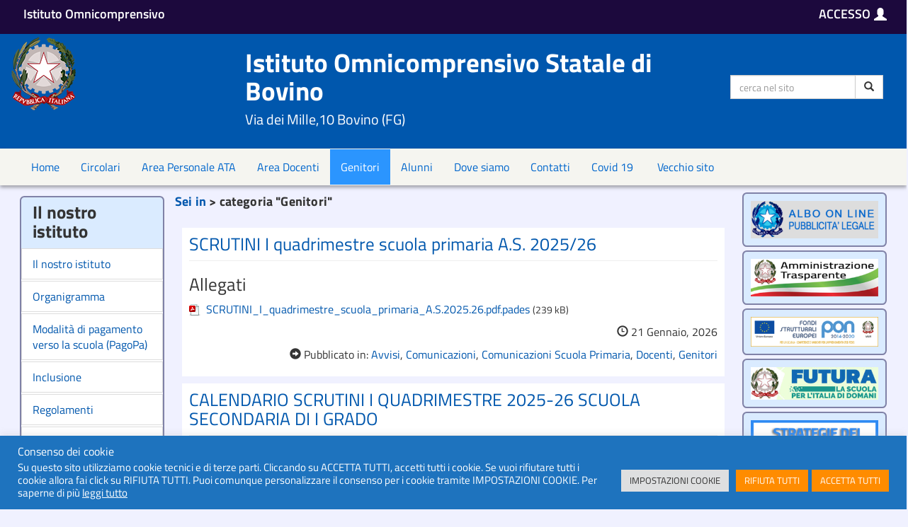

--- FILE ---
content_type: text/html; charset=UTF-8
request_url: https://omnicomprensivobovino.edu.it/category/genitori/
body_size: 14752
content:
<!DOCTYPE html>
<html xmlns="http://www.w3.org/1999/xhtml" lang="it-IT" lang="it-IT">
<head>
    <meta http-equiv="content-type" content="text/html; charset=UTF-8" />
    <meta name="description" content="Via dei Mille,10 Bovino (FG)" />
    <meta http-equiv="X-UA-Compatible" content="IE=edge" />
    <meta name="viewport" content="width=device-width, initial-scale=1" />
	<link as="style" href="/wp-content/themes/myportal2/css/fonts.css" rel="preload"/>
	<link href="/wp-content/themes/myportal2/css/fonts.css" rel="stylesheet" />
    <link rel="pingback" href="https://omnicomprensivobovino.edu.it/xmlrpc.php" />
    <title>Genitori &#8211; Istituto Omnicomprensivo Statale di Bovino</title>
<meta name='robots' content='max-image-preview:large' />
	<style>img:is([sizes="auto" i], [sizes^="auto," i]) { contain-intrinsic-size: 3000px 1500px }</style>
	<link rel="alternate" type="application/rss+xml" title="Istituto Omnicomprensivo Statale di Bovino &raquo; Feed" href="https://omnicomprensivobovino.edu.it/feed/" />
<link rel="alternate" type="application/rss+xml" title="Istituto Omnicomprensivo Statale di Bovino &raquo; Feed dei commenti" href="https://omnicomprensivobovino.edu.it/comments/feed/" />
<link rel="alternate" type="application/rss+xml" title="Istituto Omnicomprensivo Statale di Bovino &raquo; Genitori Feed della categoria" href="https://omnicomprensivobovino.edu.it/category/genitori/feed/" />
<script type="text/javascript">
/* <![CDATA[ */
window._wpemojiSettings = {"baseUrl":"https:\/\/s.w.org\/images\/core\/emoji\/16.0.1\/72x72\/","ext":".png","svgUrl":"https:\/\/s.w.org\/images\/core\/emoji\/16.0.1\/svg\/","svgExt":".svg","source":{"concatemoji":"https:\/\/omnicomprensivobovino.edu.it\/wp-includes\/js\/wp-emoji-release.min.js?ver=6.8.3"}};
/*! This file is auto-generated */
!function(s,n){var o,i,e;function c(e){try{var t={supportTests:e,timestamp:(new Date).valueOf()};sessionStorage.setItem(o,JSON.stringify(t))}catch(e){}}function p(e,t,n){e.clearRect(0,0,e.canvas.width,e.canvas.height),e.fillText(t,0,0);var t=new Uint32Array(e.getImageData(0,0,e.canvas.width,e.canvas.height).data),a=(e.clearRect(0,0,e.canvas.width,e.canvas.height),e.fillText(n,0,0),new Uint32Array(e.getImageData(0,0,e.canvas.width,e.canvas.height).data));return t.every(function(e,t){return e===a[t]})}function u(e,t){e.clearRect(0,0,e.canvas.width,e.canvas.height),e.fillText(t,0,0);for(var n=e.getImageData(16,16,1,1),a=0;a<n.data.length;a++)if(0!==n.data[a])return!1;return!0}function f(e,t,n,a){switch(t){case"flag":return n(e,"\ud83c\udff3\ufe0f\u200d\u26a7\ufe0f","\ud83c\udff3\ufe0f\u200b\u26a7\ufe0f")?!1:!n(e,"\ud83c\udde8\ud83c\uddf6","\ud83c\udde8\u200b\ud83c\uddf6")&&!n(e,"\ud83c\udff4\udb40\udc67\udb40\udc62\udb40\udc65\udb40\udc6e\udb40\udc67\udb40\udc7f","\ud83c\udff4\u200b\udb40\udc67\u200b\udb40\udc62\u200b\udb40\udc65\u200b\udb40\udc6e\u200b\udb40\udc67\u200b\udb40\udc7f");case"emoji":return!a(e,"\ud83e\udedf")}return!1}function g(e,t,n,a){var r="undefined"!=typeof WorkerGlobalScope&&self instanceof WorkerGlobalScope?new OffscreenCanvas(300,150):s.createElement("canvas"),o=r.getContext("2d",{willReadFrequently:!0}),i=(o.textBaseline="top",o.font="600 32px Arial",{});return e.forEach(function(e){i[e]=t(o,e,n,a)}),i}function t(e){var t=s.createElement("script");t.src=e,t.defer=!0,s.head.appendChild(t)}"undefined"!=typeof Promise&&(o="wpEmojiSettingsSupports",i=["flag","emoji"],n.supports={everything:!0,everythingExceptFlag:!0},e=new Promise(function(e){s.addEventListener("DOMContentLoaded",e,{once:!0})}),new Promise(function(t){var n=function(){try{var e=JSON.parse(sessionStorage.getItem(o));if("object"==typeof e&&"number"==typeof e.timestamp&&(new Date).valueOf()<e.timestamp+604800&&"object"==typeof e.supportTests)return e.supportTests}catch(e){}return null}();if(!n){if("undefined"!=typeof Worker&&"undefined"!=typeof OffscreenCanvas&&"undefined"!=typeof URL&&URL.createObjectURL&&"undefined"!=typeof Blob)try{var e="postMessage("+g.toString()+"("+[JSON.stringify(i),f.toString(),p.toString(),u.toString()].join(",")+"));",a=new Blob([e],{type:"text/javascript"}),r=new Worker(URL.createObjectURL(a),{name:"wpTestEmojiSupports"});return void(r.onmessage=function(e){c(n=e.data),r.terminate(),t(n)})}catch(e){}c(n=g(i,f,p,u))}t(n)}).then(function(e){for(var t in e)n.supports[t]=e[t],n.supports.everything=n.supports.everything&&n.supports[t],"flag"!==t&&(n.supports.everythingExceptFlag=n.supports.everythingExceptFlag&&n.supports[t]);n.supports.everythingExceptFlag=n.supports.everythingExceptFlag&&!n.supports.flag,n.DOMReady=!1,n.readyCallback=function(){n.DOMReady=!0}}).then(function(){return e}).then(function(){var e;n.supports.everything||(n.readyCallback(),(e=n.source||{}).concatemoji?t(e.concatemoji):e.wpemoji&&e.twemoji&&(t(e.twemoji),t(e.wpemoji)))}))}((window,document),window._wpemojiSettings);
/* ]]> */
</script>
<link rel='stylesheet' id='wpa-css-css' href='https://omnicomprensivobovino.edu.it/wp-content/plugins/wp-attachments/styles/0/wpa.css?ver=6.8.3' type='text/css' media='all' />
<style id='wp-emoji-styles-inline-css' type='text/css'>

	img.wp-smiley, img.emoji {
		display: inline !important;
		border: none !important;
		box-shadow: none !important;
		height: 1em !important;
		width: 1em !important;
		margin: 0 0.07em !important;
		vertical-align: -0.1em !important;
		background: none !important;
		padding: 0 !important;
	}
</style>
<link rel='stylesheet' id='wp-block-library-css' href='https://omnicomprensivobovino.edu.it/wp-includes/css/dist/block-library/style.min.css?ver=6.8.3' type='text/css' media='all' />
<style id='classic-theme-styles-inline-css' type='text/css'>
/*! This file is auto-generated */
.wp-block-button__link{color:#fff;background-color:#32373c;border-radius:9999px;box-shadow:none;text-decoration:none;padding:calc(.667em + 2px) calc(1.333em + 2px);font-size:1.125em}.wp-block-file__button{background:#32373c;color:#fff;text-decoration:none}
</style>
<style id='global-styles-inline-css' type='text/css'>
:root{--wp--preset--aspect-ratio--square: 1;--wp--preset--aspect-ratio--4-3: 4/3;--wp--preset--aspect-ratio--3-4: 3/4;--wp--preset--aspect-ratio--3-2: 3/2;--wp--preset--aspect-ratio--2-3: 2/3;--wp--preset--aspect-ratio--16-9: 16/9;--wp--preset--aspect-ratio--9-16: 9/16;--wp--preset--color--black: #000000;--wp--preset--color--cyan-bluish-gray: #abb8c3;--wp--preset--color--white: #ffffff;--wp--preset--color--pale-pink: #f78da7;--wp--preset--color--vivid-red: #cf2e2e;--wp--preset--color--luminous-vivid-orange: #ff6900;--wp--preset--color--luminous-vivid-amber: #fcb900;--wp--preset--color--light-green-cyan: #7bdcb5;--wp--preset--color--vivid-green-cyan: #00d084;--wp--preset--color--pale-cyan-blue: #8ed1fc;--wp--preset--color--vivid-cyan-blue: #0693e3;--wp--preset--color--vivid-purple: #9b51e0;--wp--preset--gradient--vivid-cyan-blue-to-vivid-purple: linear-gradient(135deg,rgba(6,147,227,1) 0%,rgb(155,81,224) 100%);--wp--preset--gradient--light-green-cyan-to-vivid-green-cyan: linear-gradient(135deg,rgb(122,220,180) 0%,rgb(0,208,130) 100%);--wp--preset--gradient--luminous-vivid-amber-to-luminous-vivid-orange: linear-gradient(135deg,rgba(252,185,0,1) 0%,rgba(255,105,0,1) 100%);--wp--preset--gradient--luminous-vivid-orange-to-vivid-red: linear-gradient(135deg,rgba(255,105,0,1) 0%,rgb(207,46,46) 100%);--wp--preset--gradient--very-light-gray-to-cyan-bluish-gray: linear-gradient(135deg,rgb(238,238,238) 0%,rgb(169,184,195) 100%);--wp--preset--gradient--cool-to-warm-spectrum: linear-gradient(135deg,rgb(74,234,220) 0%,rgb(151,120,209) 20%,rgb(207,42,186) 40%,rgb(238,44,130) 60%,rgb(251,105,98) 80%,rgb(254,248,76) 100%);--wp--preset--gradient--blush-light-purple: linear-gradient(135deg,rgb(255,206,236) 0%,rgb(152,150,240) 100%);--wp--preset--gradient--blush-bordeaux: linear-gradient(135deg,rgb(254,205,165) 0%,rgb(254,45,45) 50%,rgb(107,0,62) 100%);--wp--preset--gradient--luminous-dusk: linear-gradient(135deg,rgb(255,203,112) 0%,rgb(199,81,192) 50%,rgb(65,88,208) 100%);--wp--preset--gradient--pale-ocean: linear-gradient(135deg,rgb(255,245,203) 0%,rgb(182,227,212) 50%,rgb(51,167,181) 100%);--wp--preset--gradient--electric-grass: linear-gradient(135deg,rgb(202,248,128) 0%,rgb(113,206,126) 100%);--wp--preset--gradient--midnight: linear-gradient(135deg,rgb(2,3,129) 0%,rgb(40,116,252) 100%);--wp--preset--font-size--small: 13px;--wp--preset--font-size--medium: 20px;--wp--preset--font-size--large: 36px;--wp--preset--font-size--x-large: 42px;--wp--preset--spacing--20: 0.44rem;--wp--preset--spacing--30: 0.67rem;--wp--preset--spacing--40: 1rem;--wp--preset--spacing--50: 1.5rem;--wp--preset--spacing--60: 2.25rem;--wp--preset--spacing--70: 3.38rem;--wp--preset--spacing--80: 5.06rem;--wp--preset--shadow--natural: 6px 6px 9px rgba(0, 0, 0, 0.2);--wp--preset--shadow--deep: 12px 12px 50px rgba(0, 0, 0, 0.4);--wp--preset--shadow--sharp: 6px 6px 0px rgba(0, 0, 0, 0.2);--wp--preset--shadow--outlined: 6px 6px 0px -3px rgba(255, 255, 255, 1), 6px 6px rgba(0, 0, 0, 1);--wp--preset--shadow--crisp: 6px 6px 0px rgba(0, 0, 0, 1);}:where(.is-layout-flex){gap: 0.5em;}:where(.is-layout-grid){gap: 0.5em;}body .is-layout-flex{display: flex;}.is-layout-flex{flex-wrap: wrap;align-items: center;}.is-layout-flex > :is(*, div){margin: 0;}body .is-layout-grid{display: grid;}.is-layout-grid > :is(*, div){margin: 0;}:where(.wp-block-columns.is-layout-flex){gap: 2em;}:where(.wp-block-columns.is-layout-grid){gap: 2em;}:where(.wp-block-post-template.is-layout-flex){gap: 1.25em;}:where(.wp-block-post-template.is-layout-grid){gap: 1.25em;}.has-black-color{color: var(--wp--preset--color--black) !important;}.has-cyan-bluish-gray-color{color: var(--wp--preset--color--cyan-bluish-gray) !important;}.has-white-color{color: var(--wp--preset--color--white) !important;}.has-pale-pink-color{color: var(--wp--preset--color--pale-pink) !important;}.has-vivid-red-color{color: var(--wp--preset--color--vivid-red) !important;}.has-luminous-vivid-orange-color{color: var(--wp--preset--color--luminous-vivid-orange) !important;}.has-luminous-vivid-amber-color{color: var(--wp--preset--color--luminous-vivid-amber) !important;}.has-light-green-cyan-color{color: var(--wp--preset--color--light-green-cyan) !important;}.has-vivid-green-cyan-color{color: var(--wp--preset--color--vivid-green-cyan) !important;}.has-pale-cyan-blue-color{color: var(--wp--preset--color--pale-cyan-blue) !important;}.has-vivid-cyan-blue-color{color: var(--wp--preset--color--vivid-cyan-blue) !important;}.has-vivid-purple-color{color: var(--wp--preset--color--vivid-purple) !important;}.has-black-background-color{background-color: var(--wp--preset--color--black) !important;}.has-cyan-bluish-gray-background-color{background-color: var(--wp--preset--color--cyan-bluish-gray) !important;}.has-white-background-color{background-color: var(--wp--preset--color--white) !important;}.has-pale-pink-background-color{background-color: var(--wp--preset--color--pale-pink) !important;}.has-vivid-red-background-color{background-color: var(--wp--preset--color--vivid-red) !important;}.has-luminous-vivid-orange-background-color{background-color: var(--wp--preset--color--luminous-vivid-orange) !important;}.has-luminous-vivid-amber-background-color{background-color: var(--wp--preset--color--luminous-vivid-amber) !important;}.has-light-green-cyan-background-color{background-color: var(--wp--preset--color--light-green-cyan) !important;}.has-vivid-green-cyan-background-color{background-color: var(--wp--preset--color--vivid-green-cyan) !important;}.has-pale-cyan-blue-background-color{background-color: var(--wp--preset--color--pale-cyan-blue) !important;}.has-vivid-cyan-blue-background-color{background-color: var(--wp--preset--color--vivid-cyan-blue) !important;}.has-vivid-purple-background-color{background-color: var(--wp--preset--color--vivid-purple) !important;}.has-black-border-color{border-color: var(--wp--preset--color--black) !important;}.has-cyan-bluish-gray-border-color{border-color: var(--wp--preset--color--cyan-bluish-gray) !important;}.has-white-border-color{border-color: var(--wp--preset--color--white) !important;}.has-pale-pink-border-color{border-color: var(--wp--preset--color--pale-pink) !important;}.has-vivid-red-border-color{border-color: var(--wp--preset--color--vivid-red) !important;}.has-luminous-vivid-orange-border-color{border-color: var(--wp--preset--color--luminous-vivid-orange) !important;}.has-luminous-vivid-amber-border-color{border-color: var(--wp--preset--color--luminous-vivid-amber) !important;}.has-light-green-cyan-border-color{border-color: var(--wp--preset--color--light-green-cyan) !important;}.has-vivid-green-cyan-border-color{border-color: var(--wp--preset--color--vivid-green-cyan) !important;}.has-pale-cyan-blue-border-color{border-color: var(--wp--preset--color--pale-cyan-blue) !important;}.has-vivid-cyan-blue-border-color{border-color: var(--wp--preset--color--vivid-cyan-blue) !important;}.has-vivid-purple-border-color{border-color: var(--wp--preset--color--vivid-purple) !important;}.has-vivid-cyan-blue-to-vivid-purple-gradient-background{background: var(--wp--preset--gradient--vivid-cyan-blue-to-vivid-purple) !important;}.has-light-green-cyan-to-vivid-green-cyan-gradient-background{background: var(--wp--preset--gradient--light-green-cyan-to-vivid-green-cyan) !important;}.has-luminous-vivid-amber-to-luminous-vivid-orange-gradient-background{background: var(--wp--preset--gradient--luminous-vivid-amber-to-luminous-vivid-orange) !important;}.has-luminous-vivid-orange-to-vivid-red-gradient-background{background: var(--wp--preset--gradient--luminous-vivid-orange-to-vivid-red) !important;}.has-very-light-gray-to-cyan-bluish-gray-gradient-background{background: var(--wp--preset--gradient--very-light-gray-to-cyan-bluish-gray) !important;}.has-cool-to-warm-spectrum-gradient-background{background: var(--wp--preset--gradient--cool-to-warm-spectrum) !important;}.has-blush-light-purple-gradient-background{background: var(--wp--preset--gradient--blush-light-purple) !important;}.has-blush-bordeaux-gradient-background{background: var(--wp--preset--gradient--blush-bordeaux) !important;}.has-luminous-dusk-gradient-background{background: var(--wp--preset--gradient--luminous-dusk) !important;}.has-pale-ocean-gradient-background{background: var(--wp--preset--gradient--pale-ocean) !important;}.has-electric-grass-gradient-background{background: var(--wp--preset--gradient--electric-grass) !important;}.has-midnight-gradient-background{background: var(--wp--preset--gradient--midnight) !important;}.has-small-font-size{font-size: var(--wp--preset--font-size--small) !important;}.has-medium-font-size{font-size: var(--wp--preset--font-size--medium) !important;}.has-large-font-size{font-size: var(--wp--preset--font-size--large) !important;}.has-x-large-font-size{font-size: var(--wp--preset--font-size--x-large) !important;}
:where(.wp-block-post-template.is-layout-flex){gap: 1.25em;}:where(.wp-block-post-template.is-layout-grid){gap: 1.25em;}
:where(.wp-block-columns.is-layout-flex){gap: 2em;}:where(.wp-block-columns.is-layout-grid){gap: 2em;}
:root :where(.wp-block-pullquote){font-size: 1.5em;line-height: 1.6;}
</style>
<link rel='stylesheet' id='cookie-law-info-css' href='https://omnicomprensivobovino.edu.it/wp-content/plugins/cookie-law-info/legacy/public/css/cookie-law-info-public.css?ver=3.3.6' type='text/css' media='all' />
<link rel='stylesheet' id='cookie-law-info-gdpr-css' href='https://omnicomprensivobovino.edu.it/wp-content/plugins/cookie-law-info/legacy/public/css/cookie-law-info-gdpr.css?ver=3.3.6' type='text/css' media='all' />
<link rel='stylesheet' id='bootstrap.css-css' href='https://omnicomprensivobovino.edu.it/wp-content/themes/myportal2/css/bootstrap.css?ver=1' type='text/css' media='all' />
<link rel='stylesheet' id='theme-font-css' href='https://omnicomprensivobovino.edu.it/wp-content/themes/myportal2/css/fonts.css?ver=6.8.3' type='text/css' media='all' />
<link rel='stylesheet' id='stylesheet-css' href='https://omnicomprensivobovino.edu.it/wp-content/themes/myportal2/style.css?ver=1' type='text/css' media='all' />
<link rel='stylesheet' id='slb_core-css' href='https://omnicomprensivobovino.edu.it/wp-content/plugins/simple-lightbox/client/css/app.css?ver=2.9.4' type='text/css' media='all' />
<script type="text/javascript" src="https://omnicomprensivobovino.edu.it/wp-includes/js/jquery/jquery.min.js?ver=3.7.1" id="jquery-core-js"></script>
<script type="text/javascript" src="https://omnicomprensivobovino.edu.it/wp-includes/js/jquery/jquery-migrate.min.js?ver=3.4.1" id="jquery-migrate-js"></script>
<script type="text/javascript" id="cookie-law-info-js-extra">
/* <![CDATA[ */
var Cli_Data = {"nn_cookie_ids":[],"cookielist":[],"non_necessary_cookies":[],"ccpaEnabled":"","ccpaRegionBased":"","ccpaBarEnabled":"","strictlyEnabled":["necessary","obligatoire"],"ccpaType":"gdpr","js_blocking":"1","custom_integration":"","triggerDomRefresh":"","secure_cookies":""};
var cli_cookiebar_settings = {"animate_speed_hide":"500","animate_speed_show":"500","background":"#1e73be","border":"#b1a6a6c2","border_on":"","button_1_button_colour":"#61a229","button_1_button_hover":"#4e8221","button_1_link_colour":"#fff","button_1_as_button":"1","button_1_new_win":"","button_2_button_colour":"#333","button_2_button_hover":"#292929","button_2_link_colour":"#ffffff","button_2_as_button":"","button_2_hidebar":"","button_3_button_colour":"#ff8c00","button_3_button_hover":"#cc7000","button_3_link_colour":"#ffffff","button_3_as_button":"1","button_3_new_win":"","button_4_button_colour":"#dedfe0","button_4_button_hover":"#b2b2b3","button_4_link_colour":"#333333","button_4_as_button":"1","button_7_button_colour":"#ff8c00","button_7_button_hover":"#cc7000","button_7_link_colour":"#ffffff","button_7_as_button":"1","button_7_new_win":"","font_family":"inherit","header_fix":"","notify_animate_hide":"1","notify_animate_show":"1","notify_div_id":"#cookie-law-info-bar","notify_position_horizontal":"right","notify_position_vertical":"bottom","scroll_close":"","scroll_close_reload":"1","accept_close_reload":"1","reject_close_reload":"1","showagain_tab":"1","showagain_background":"#fff","showagain_border":"#000","showagain_div_id":"#cookie-law-info-again","showagain_x_position":"100px","text":"#ffffff","show_once_yn":"","show_once":"10000","logging_on":"","as_popup":"","popup_overlay":"1","bar_heading_text":"Consenso dei cookie","cookie_bar_as":"banner","popup_showagain_position":"bottom-right","widget_position":"left"};
var log_object = {"ajax_url":"https:\/\/omnicomprensivobovino.edu.it\/wp-admin\/admin-ajax.php"};
/* ]]> */
</script>
<script type="text/javascript" src="https://omnicomprensivobovino.edu.it/wp-content/plugins/cookie-law-info/legacy/public/js/cookie-law-info-public.js?ver=3.3.6" id="cookie-law-info-js"></script>
<link rel="https://api.w.org/" href="https://omnicomprensivobovino.edu.it/wp-json/" /><link rel="alternate" title="JSON" type="application/json" href="https://omnicomprensivobovino.edu.it/wp-json/wp/v2/categories/24" />            <style>
               .custom-header-text-color { color: #ffffff }
            </style>
    <style type="text/css" id="custom-background-css">
body.custom-background { background-color: #f0f1ff; }
</style>
	<link rel="icon" href="https://omnicomprensivobovino.edu.it/wp-content/uploads/2018/12/cropped-emblema_1-32x32.png" sizes="32x32" />
<link rel="icon" href="https://omnicomprensivobovino.edu.it/wp-content/uploads/2018/12/cropped-emblema_1-192x192.png" sizes="192x192" />
<link rel="apple-touch-icon" href="https://omnicomprensivobovino.edu.it/wp-content/uploads/2018/12/cropped-emblema_1-180x180.png" />
<meta name="msapplication-TileImage" content="https://omnicomprensivobovino.edu.it/wp-content/uploads/2018/12/cropped-emblema_1-270x270.png" />
		<style type="text/css" id="wp-custom-css">
			.container {
  width: 98%;
}
.cat-post-tax-category a:link, a:focus, a:hover{
    color: black;
}

#category-posts-28310005-internal .cat-post-title  {
    font-size: 25px;
}
.navbar-toggle {
    background-color: #0057AD;
    border: 1px solid #0057AD;
}

.siteorigin-panels-stretch{
	position:inherit;
	z-index:10;
	}

.panel-grid-cell {
    position: initial;
    z-index: 0;
}

.appertenenza-header , a:focus, a:hover{
   color: #928d8d;
}
/* Download button */
.wp-block-file .wp-block-file__button {
    background: #0057AD;;
    border-radius: 0;
    color: #fff;
	font-weight:700;
    font-size: .8em;
    padding: .2em 1em;
}
/* End Download button */

/*Category post
.class-category-post {
	border-bottom: 5px solid #fabc0f;
}

/*Category post didattica
.category-didattica .page-header{
	border-bottom: 5px solid #a62c7d;
}
.class-category-post-didattica  {
	border-bottom: 5px solid #a62c7d;
}

/*Category post genitori
.category-genitori .page-header{
	border-bottom: 5px solid #df6f1b;
}
.class-category-post-genitori {
	border-bottom: 5px solid #df6f1b;
}

/*Category post docenti
.category-docenti .page-header{
	border-bottom: 5px solid #589d31;
}
.class-category-post-docenti {
	border-bottom: 5px solid #589d31;
}
/*Category post servizi esterni

.category-servizi-esterni .page-header {
		border-bottom: 5px solid #006666;
}
.class-category-post-servizi-esterni {
	border-bottom: 5px solid #006666;
}

/*bootstrap-widget-menu

#bootstrap-widget-menu-2 .nav-tabs > li {
    border-left: 5px solid #a50021;
}
#bootstrap-widget-menu-3 .nav-tabs > li {
    border-left: 5px solid #a62c7d;
}
#bootstrap-widget-menu-4 .nav-tabs > li {
    border-left: 5px solid #df6f1b;
}
#bootstrap-widget-menu-5 .nav-tabs > li {
    border-left: 5px solid #589d31;
}
#bootstrap-widget-menu-6 .nav-tabs > li {
    border-left: 5px solid #006666;
}
*/

/*Category Post Home*/
.panel-grid-cell .widget-title {
	background-color: #0057AD;
	color: #ffffff;
  text-shadow: 0 2px 2px rgb(0 0 0 / 50%);
	padding: 5px;
	margin-top: 0;
}
.cat-post-item{
	list-style-type: none;
	border-bottom: 1px solid #8082a7;
	margin: 3px 0 10px;
	padding: 5px;
}
.cat-post-footer-link{
	font-weight:700;
}

.fwidget .widget_recent_entries li{
	list-style-type: none;
}
.myp2-header-text h1{
	font-size:37px;
}
.myp2-main h2{
	font-size:25px;
	}

/*Gruppi di menu*/
.widget_bootstrap-widget-menu{
		background-color: #daebff;
		margin-top: 5px;
    border-radius: 0.4em;
    border: #8082a7 2px solid;
}
.widget_bootstrap-widget-menu h3{
  background:none
}
.nav {
	background-color:#ffffff
}
.nav li a:hover, .nav a:focus {
  color:#ffffff;
  background-color: #0066cc;
}
.nav-pills li.active a{
  background-color: #0066cc;
}
.myp2-container {

  background-color: #f0f1ff;
}

.widget_media_image{
	padding:10px;
	border: #8082a7 2px solid;
	border-radius: 0.4em;
	background-color: #daebff;
}
.so-widget-sow-slider {
	background-color: #daebff;
	padding: 40px;
}
.wp-block-table.is-style-stripes {
  border-spacing: 0;
  border-collapse: inherit;
  background-color: #ffffff;
  border: 1px solid #000000;
}
.wp-block-table.is-style-stripes td{

  border: 1px solid #000000;
}
.wp-block-table.is-style-stripes th{

  border: 1px solid #000000;
}
.post {
  padding: 10px;
  margin: 10px;
	background-color:#ffffff;
}




		</style>
		</head>
<body class="archive category category-genitori category-24 custom-background wp-theme-myportal2" >
	
<div class="col-md- appertenenza-header">
	<div class="container" style="background-color:#1c093d;">
          <div class="col-md-6">
              <p class="h4"><a href="https://omnicomprensivobovino.edu.it/">Istituto Omnicomprensivo</a></p>
          </div>
		  <div class="col-md-6">
              <p class="h4" style="float:right;"><a href="https://omnicomprensivobovino.edu.it/wp-admin/edit-tags.php?taxonomy=category">ACCESSO</a><span class="glyphicon glyphicon-user" style="color:#fff; padding-left:5px;"></span></p>
         </div>
	</div>
</div>

<div class="col-md- header-group" >
<div class="container header-group">

        
                    <div class="col-md-3 myp2-header-img">
                <a href="https://omnicomprensivobovino.edu.it/"><img src="https://omnicomprensivobovino.edu.it/wp-content/uploads/2018/12/emblema_1.png" height="112" width="100" alt="logo" /></a>
            </div>
        
        <div class="col-md-6 myp2-header-text">
                            <h1><a class="custom-header-text-color" href="https://omnicomprensivobovino.edu.it/">Istituto Omnicomprensivo Statale di Bovino</a></h1>
                <h2 class="motto custom-header-text-color">Via dei Mille,10 Bovino (FG)</h2>
            
            			
        </div>
		<div class="col-md-3">
		<form role="search" method="get" class="navbar-form navbar-right" action="https://omnicomprensivobovino.edu.it/">
	    <div class="input-group">
            <input type="search" class="form-control" placeholder="cerca nel sito" value="" name="s" title="Cerca:" />
            <div class="input-group-btn">
				<button class="btn btn-default" type="submit"><em class="glyphicon glyphicon-search"></em></button>
            </div>
        </div>
        </form>
		</div>
</div>
</div>
	






    <div class="col-md- myp-top-menu myp2-top-menu">
        <nav class="container navbar navbar-inverse">

			<div class="navbar-header">
					<button type="button" class="navbar-toggle" data-toggle="collapse" data-target=".navbar-1-collapse">
                        <span class="sr-only">Attiva/disattiva la navigazione</span>
                        <span class="icon-bar"></span>
                        <span class="icon-bar"></span>
                        <span class="icon-bar"></span>
						<span class="burger">MENU</span>
					</button>
					
                <div class="collapse navbar-collapse navbar-1-collapse"><ul id="menu-menu-orizzontale" class="nav navbar-nav"><li id="menu-item-819" class="menu-item menu-item-type-custom menu-item-object-custom menu-item-home menu-item-819"><a title="Home" href="https://omnicomprensivobovino.edu.it/">Home</a></li>
<li id="menu-item-23062" class="menu-item menu-item-type-post_type menu-item-object-page menu-item-23062"><a title="Circolari" href="https://omnicomprensivobovino.edu.it/circolari/">Circolari</a></li>
<li id="menu-item-22922" class="menu-item menu-item-type-taxonomy menu-item-object-category menu-item-22922"><a title="Area Personale ATA" href="https://omnicomprensivobovino.edu.it/category/personale-ata/">Area Personale ATA</a></li>
<li id="menu-item-22923" class="menu-item menu-item-type-taxonomy menu-item-object-category menu-item-22923"><a title="Area Docenti" href="https://omnicomprensivobovino.edu.it/category/docenti/">Area Docenti</a></li>
<li id="menu-item-23063" class="menu-item menu-item-type-taxonomy menu-item-object-category current-menu-item menu-item-23063 active"><a title="Genitori" href="https://omnicomprensivobovino.edu.it/category/genitori/">Genitori</a></li>
<li id="menu-item-23064" class="menu-item menu-item-type-taxonomy menu-item-object-category menu-item-23064"><a title="Alunni" href="https://omnicomprensivobovino.edu.it/category/studenti/">Alunni</a></li>
<li id="menu-item-23065" class="menu-item menu-item-type-post_type menu-item-object-page menu-item-23065"><a title="Dove siamo" href="https://omnicomprensivobovino.edu.it/dove-siamo/">Dove siamo</a></li>
<li id="menu-item-23066" class="menu-item menu-item-type-post_type menu-item-object-page menu-item-23066"><a title="Contatti" href="https://omnicomprensivobovino.edu.it/contatti/">Contatti</a></li>
<li id="menu-item-23094" class="menu-item menu-item-type-taxonomy menu-item-object-category menu-item-23094"><a title="Covid 19" href="https://omnicomprensivobovino.edu.it/category/covid_19/">Covid 19</a></li>
<li id="menu-item-23095" class="menu-item menu-item-type-custom menu-item-object-custom menu-item-23095"><a title="Vecchio sito" target="_blank" href="https://www.istitutocomprensivobovino.edu.it/"><span class="glyphicon Vecchio sito"></span>&nbsp;Vecchio sito</a></li>
</ul></div>			</div>
		</nav>
    </div>
<div class="container myp2-container">

<!-- start content container -->
<div class="row myp2-content">

            <div class="col-md-2 myp2-left">
        <aside id="bootstrap-widget-menu-2" class="widget widget_bootstrap-widget-menu"><h3>Il nostro istituto</h3><ul id="menu-il-nostro-istituto" class="nav nav-stacked nav-pills"><li id="menu-item-23093" class="menu-item menu-item-type-post_type menu-item-object-page menu-item-23093"><a title="Il nostro istituto" href="https://omnicomprensivobovino.edu.it/il-nostro-istituto/">Il nostro istituto</a></li>
<li id="menu-item-22820" class="menu-item menu-item-type-post_type menu-item-object-page menu-item-22820"><a title="Organigramma" href="https://omnicomprensivobovino.edu.it/trasparenza-valutazione-e-merito/dati-informativi-sullorganizzazione-e-i-procedimenti/organigramma/">Organigramma</a></li>
<li id="menu-item-22978" class="menu-item menu-item-type-post_type menu-item-object-page menu-item-22978"><a title="Modalità di pagamento verso la scuola (PagoPa)" href="https://omnicomprensivobovino.edu.it/modalita-di-pagamento-verso-la-scuola-pagopa/">Modalità di pagamento verso la scuola (PagoPa)</a></li>
<li id="menu-item-22982" class="menu-item menu-item-type-post_type menu-item-object-page menu-item-22982"><a title="Inclusione" href="https://omnicomprensivobovino.edu.it/albo-riservato-ai-docenti/">Inclusione</a></li>
<li id="menu-item-22983" class="menu-item menu-item-type-post_type menu-item-object-page menu-item-22983"><a title="Regolamenti" href="https://omnicomprensivobovino.edu.it/regolamenti/">Regolamenti</a></li>
<li id="menu-item-22991" class="menu-item menu-item-type-custom menu-item-object-custom menu-item-has-children menu-item-22991 dropdown"><a title="Organi collegiali" href="#" data-toggle="dropdown" class="dropdown-toggle" aria-haspopup="true">Organi collegiali <span class="caret"></span></a>
<ul role="menu" class=" dropdown-menu">
	<li id="menu-item-22988" class="menu-item menu-item-type-post_type menu-item-object-page menu-item-22988"><a title="Collegio docenti" href="https://omnicomprensivobovino.edu.it/collegio-dei-docenti/">Collegio docenti</a></li>
	<li id="menu-item-22994" class="menu-item menu-item-type-post_type menu-item-object-page menu-item-22994"><a title="Consiglio d’Istituto e Giunta Esecutiva" href="https://omnicomprensivobovino.edu.it/consiglio-distituto-e-giunta-esecutiva/">Consiglio d’Istituto e Giunta Esecutiva</a></li>
</ul>
</li>
<li id="menu-item-22999" class="menu-item menu-item-type-post_type menu-item-object-page menu-item-22999"><a title="Direttive del Dirigente Scolastico" href="https://omnicomprensivobovino.edu.it/direttive-del-dirigente-scolastico/">Direttive del Dirigente Scolastico</a></li>
<li id="menu-item-23002" class="menu-item menu-item-type-post_type menu-item-object-page menu-item-23002"><a title="Assicurazione scolastica" href="https://omnicomprensivobovino.edu.it/autovalutazione-distituto/">Assicurazione scolastica</a></li>
<li id="menu-item-23008" class="menu-item menu-item-type-post_type menu-item-object-page menu-item-23008"><a title="Programma Annuale e Bilancio Consuntivo" href="https://omnicomprensivobovino.edu.it/programma-annuale-e-bilancio-consuntivo/">Programma Annuale e Bilancio Consuntivo</a></li>
<li id="menu-item-23007" class="menu-item menu-item-type-post_type menu-item-object-page menu-item-23007"><a title="Patto di corresponsabilità" href="https://omnicomprensivobovino.edu.it/trasparenza-e-anticorruzione/">Patto di corresponsabilità</a></li>
<li id="menu-item-24270" class="menu-item menu-item-type-post_type menu-item-object-page menu-item-24270"><a title="Albo Sindacale" href="https://omnicomprensivobovino.edu.it/albo-sindacale/">Albo Sindacale</a></li>
</ul></aside><aside id="bootstrap-widget-menu-7" class="widget widget_bootstrap-widget-menu"><h3>Didattica</h3><ul id="menu-didattica" class="nav nav-stacked nav-pills"><li id="menu-item-24714" class="menu-item menu-item-type-post_type menu-item-object-page menu-item-24714"><a title="PTOF" href="https://omnicomprensivobovino.edu.it/ptof/">PTOF</a></li>
<li id="menu-item-24715" class="menu-item menu-item-type-post_type menu-item-object-page menu-item-24715"><a title="Orientamento" href="https://omnicomprensivobovino.edu.it/orientamento/">Orientamento</a></li>
<li id="menu-item-24716" class="menu-item menu-item-type-post_type menu-item-object-page menu-item-24716"><a title="Calendario Scolastico" href="https://omnicomprensivobovino.edu.it/calendario-scolastico/">Calendario Scolastico</a></li>
<li id="menu-item-24721" class="menu-item menu-item-type-taxonomy menu-item-object-category menu-item-has-children menu-item-24721 dropdown"><a title="Protocolli di Valutazione" href="#" data-toggle="dropdown" class="dropdown-toggle" aria-haspopup="true">Protocolli di Valutazione <span class="caret"></span></a>
<ul role="menu" class=" dropdown-menu">
	<li id="menu-item-24722" class="menu-item menu-item-type-taxonomy menu-item-object-category menu-item-24722"><a title="Protocolli di Valutazione Scuola Primaria" href="https://omnicomprensivobovino.edu.it/category/protocolli-di-valutazione/protocolli-di-valutazione-primaria/">Protocolli di Valutazione Scuola Primaria</a></li>
	<li id="menu-item-24723" class="menu-item menu-item-type-taxonomy menu-item-object-category menu-item-24723"><a title="Protocolli di Valutazione Scuola Secondaria I grado" href="https://omnicomprensivobovino.edu.it/category/protocolli-di-valutazione/protocolli-di-valutazione-secondaria-i-grado/">Protocolli di Valutazione Scuola Secondaria I grado</a></li>
	<li id="menu-item-24724" class="menu-item menu-item-type-taxonomy menu-item-object-category menu-item-24724"><a title="Protocolli di Valutazione Scuola Secondaria II grado" href="https://omnicomprensivobovino.edu.it/category/protocolli-di-valutazione/protocolli-di-valutazione-secondaria-ii-grado/">Protocolli di Valutazione Scuola Secondaria II grado</a></li>
</ul>
</li>
<li id="menu-item-25072" class="menu-item menu-item-type-post_type menu-item-object-page menu-item-25072"><a title="Libri di Testo" href="https://omnicomprensivobovino.edu.it/libri-di-testo/">Libri di Testo</a></li>
<li id="menu-item-29858" class="menu-item menu-item-type-post_type menu-item-object-page menu-item-29858"><a title="Modulistica Didattica" href="https://omnicomprensivobovino.edu.it/modulistica-didattica/">Modulistica Didattica</a></li>
</ul></aside><aside id="bootstrap-widget-menu-4" class="widget widget_bootstrap-widget-menu"><h3>Pubblicità Legale</h3><ul id="menu-menu-trasparenza" class="nav nav-stacked nav-pills"><li id="menu-item-127" class="menu-item menu-item-type-custom menu-item-object-custom menu-item-127"><a title="Albo pretorio on line" href="https://www.trasparenzascuole.it/Public/APDPublic_ExtV2.aspx?CF=80031240718">Albo pretorio on line</a></li>
<li id="menu-item-126" class="menu-item menu-item-type-custom menu-item-object-custom menu-item-126"><a title="Amministrazione Trasparente" href="https://www.trasparenzascuole.it/Public/AmministrazioneTrasparenteV3.aspx?Customer_ID=f304f61e-770b-4cd9-b681-106d7801e908">Amministrazione Trasparente</a></li>
<li id="menu-item-23171" class="menu-item menu-item-type-post_type menu-item-object-page menu-item-23171"><a title="Privacy Policy" href="https://omnicomprensivobovino.edu.it/privacy-policy/">Privacy Policy</a></li>
<li id="menu-item-23022" class="menu-item menu-item-type-custom menu-item-object-custom menu-item-23022"><a title="AVCP" href="https://www.trasparenzascuole.it/Public/AmministrazioneTrasparenteV2.aspx?Customer_id=f304f61e-770b-4cd9-b681-106d7801e908&#038;PID=6f952777-35f7-495e-87bc-2f006ffad730">AVCP</a></li>
<li id="menu-item-23025" class="menu-item menu-item-type-post_type menu-item-object-page menu-item-23025"><a title="Elenco siti tematici" href="https://omnicomprensivobovino.edu.it/link-utili/">Elenco siti tematici</a></li>
<li id="menu-item-23298" class="menu-item menu-item-type-custom menu-item-object-custom menu-item-23298"><a title="Dichiarazione di accessibilità" href="https://form.agid.gov.it/view/f9bd4bcf-4048-4089-ae49-99df0b59ef3e">Dichiarazione di accessibilità</a></li>
</ul></aside><aside id="bootstrap-widget-menu-5" class="widget widget_bootstrap-widget-menu"><h3>URP – Segreteria</h3><ul id="menu-urp-segreteria" class="nav nav-stacked nav-pills"><li id="menu-item-22838" class="menu-item menu-item-type-post_type menu-item-object-page menu-item-22838"><a title="Segreteria – URP" href="https://omnicomprensivobovino.edu.it/segreteria-urp/">Segreteria – URP</a></li>
<li id="menu-item-22842" class="menu-item menu-item-type-taxonomy menu-item-object-category menu-item-has-children menu-item-22842 dropdown"><a title="Modulistica" href="#" data-toggle="dropdown" class="dropdown-toggle" aria-haspopup="true">Modulistica <span class="caret"></span></a>
<ul role="menu" class=" dropdown-menu">
	<li id="menu-item-22840" class="menu-item menu-item-type-post_type menu-item-object-page menu-item-22840"><a title="Modulistica richiesta ferie e permessi" href="https://omnicomprensivobovino.edu.it/la-segreteria/modulistica-personale-ata/">Modulistica richiesta ferie e permessi</a></li>
	<li id="menu-item-22843" class="menu-item menu-item-type-taxonomy menu-item-object-category menu-item-22843"><a title="Modulistica amministrativa docenti" href="https://omnicomprensivobovino.edu.it/category/modulistica-amministrativa-docenti/">Modulistica amministrativa docenti</a></li>
	<li id="menu-item-23096" class="menu-item menu-item-type-taxonomy menu-item-object-category menu-item-23096"><a title="Modulistica docenti" href="https://omnicomprensivobovino.edu.it/category/modulistica-docenti/">Modulistica docenti</a></li>
</ul>
</li>
</ul></aside><aside id="bootstrap-widget-menu-6" class="widget widget_bootstrap-widget-menu"><h3>Graduatorie</h3><ul id="menu-graduatorie" class="nav nav-stacked nav-pills"><li id="menu-item-22844" class="menu-item menu-item-type-taxonomy menu-item-object-category menu-item-22844"><a title="Graduatorie Scuola Infanzia" href="https://omnicomprensivobovino.edu.it/category/graduatorie-scuola-infanzia/">Graduatorie Scuola Infanzia</a></li>
<li id="menu-item-22845" class="menu-item menu-item-type-taxonomy menu-item-object-category menu-item-22845"><a title="Graduatorie Scuola Primaria" href="https://omnicomprensivobovino.edu.it/category/graduatorie-scuola-primaria/">Graduatorie Scuola Primaria</a></li>
<li id="menu-item-22846" class="menu-item menu-item-type-taxonomy menu-item-object-category menu-item-22846"><a title="Graduatorie Scuola Secondaria I grado" href="https://omnicomprensivobovino.edu.it/category/graduatorie-scuola-secondaria-1-grado/">Graduatorie Scuola Secondaria I grado</a></li>
<li id="menu-item-22847" class="menu-item menu-item-type-taxonomy menu-item-object-category menu-item-22847"><a title="Graduatorie Scuola Secondaria II grado" href="https://omnicomprensivobovino.edu.it/category/graduatorie-scuola-secondaria-ii-grado/">Graduatorie Scuola Secondaria II grado</a></li>
<li id="menu-item-22848" class="menu-item menu-item-type-taxonomy menu-item-object-category menu-item-22848"><a title="Graduatorie Personale A.T.A." href="https://omnicomprensivobovino.edu.it/category/graduatorie-pers-a-t-a/">Graduatorie Personale A.T.A.</a></li>
</ul></aside><aside id="bootstrap-widget-menu-9" class="widget widget_bootstrap-widget-menu"><h3>Famiglia</h3><ul id="menu-famiglia" class="nav nav-stacked nav-pills"><li id="menu-item-30719" class="menu-item menu-item-type-post_type menu-item-object-page menu-item-30719"><a title="Modulistica" href="https://omnicomprensivobovino.edu.it/modulistica-2/">Modulistica</a></li>
</ul></aside>    </div>

    <div class="col-md-8 myp2-main">

        <div class="breadcrumb"><a href="https://omnicomprensivobovino.edu.it">Sei in</a> &gt; <span class="breadcrumb">categoria "Genitori"</span></div>                                   <div class="post-31072 post type-post status-publish format-standard hentry category-avvisi category-comunicazioni category-graduatoria-scuola-primaria category-docenti category-genitori">

                            <h2 class="page-header">
                                <a href="https://omnicomprensivobovino.edu.it/2026/01/21/scrutini-i-quadrimestre-scuola-primaria-a-s-2025-26/" title="Permalink a SCRUTINI I quadrimestre scuola primaria A.S. 2025/26" rel="bookmark">SCRUTINI I quadrimestre scuola primaria A.S. 2025/26</a>
                            </h2>
                                                        <!-- WP Attachments -->
        <div style="width:100%;margin:10px 0 10px 0;">
            <h3>Allegati</h3>
        <ul class="post-attachments"><li class="post-attachment mime-application-pdf"><a href="https://omnicomprensivobovino.edu.it/wp-content/uploads/2026/01/SCRUTINI_I_quadrimestre_scuola_primaria_A.S.2025.26.pdf.pades_.pdf">SCRUTINI_I_quadrimestre_scuola_primaria_A.S.2025.26.pdf.pades</a> <small>(239 kB)</small></li></ul></div>                                                            <p class="text-right">
 
        <span class="glyphicon glyphicon-time"></span> 21 Gennaio, 2026             </p>
    <p class="text-right"><span class="glyphicon glyphicon-circle-arrow-right"></span> Pubblicato in: <a href="https://omnicomprensivobovino.edu.it/category/avvisi/" rel="category tag">Avvisi</a>, <a href="https://omnicomprensivobovino.edu.it/category/comunicazioni/" rel="category tag">Comunicazioni</a>, <a href="https://omnicomprensivobovino.edu.it/category/graduatoria-scuola-primaria/" rel="category tag">Comunicazioni Scuola Primaria</a>, <a href="https://omnicomprensivobovino.edu.it/category/docenti/" rel="category tag">Docenti</a>, <a href="https://omnicomprensivobovino.edu.it/category/genitori/" rel="category tag">Genitori</a></p>
                                                       </div>
                     				                       <div class="post-31038 post type-post status-publish format-standard hentry category-avvisi category-comunicazioni category-comunicazioni-scuola-secondaria-i-grado category-docenti category-genitori">

                            <h2 class="page-header">
                                <a href="https://omnicomprensivobovino.edu.it/2026/01/12/calendario-scrutini-i-quadrimestre-2025-26-scuola-secondaria-di-i-grado/" title="Permalink a CALENDARIO SCRUTINI I QUADRIMESTRE 2025-26 SCUOLA SECONDARIA DI I GRADO" rel="bookmark">CALENDARIO SCRUTINI I QUADRIMESTRE 2025-26 SCUOLA SECONDARIA DI I GRADO</a>
                            </h2>
                                                        <!-- WP Attachments -->
        <div style="width:100%;margin:10px 0 10px 0;">
            <h3>Allegati</h3>
        <ul class="post-attachments"><li class="post-attachment mime-application-pdf"><a href="https://omnicomprensivobovino.edu.it/wp-content/uploads/2026/01/Scrutini_I_quadrimestre_Scuola_Secondaria_I_grado_a.s._2025-26.pdf.pades_.pdf">Scrutini_I_quadrimestre_Scuola_Secondaria_I_grado_a.s._2025-26.pdf.pades</a> <small>(256 kB)</small></li></ul></div>                                                            <p class="text-right">
 
        <span class="glyphicon glyphicon-time"></span> 12 Gennaio, 2026             </p>
    <p class="text-right"><span class="glyphicon glyphicon-circle-arrow-right"></span> Pubblicato in: <a href="https://omnicomprensivobovino.edu.it/category/avvisi/" rel="category tag">Avvisi</a>, <a href="https://omnicomprensivobovino.edu.it/category/comunicazioni/" rel="category tag">Comunicazioni</a>, <a href="https://omnicomprensivobovino.edu.it/category/comunicazioni-scuola-secondaria-i-grado/" rel="category tag">Comunicazioni Scuola Secondaria I° grado</a>, <a href="https://omnicomprensivobovino.edu.it/category/docenti/" rel="category tag">Docenti</a>, <a href="https://omnicomprensivobovino.edu.it/category/genitori/" rel="category tag">Genitori</a></p>
                                                       </div>
                     				                       <div class="post-31035 post type-post status-publish format-standard hentry category-avvisi category-comunicazioni category-comunicazioni-scuola-secondaria-ii-grado category-docenti category-genitori">

                            <h2 class="page-header">
                                <a href="https://omnicomprensivobovino.edu.it/2026/01/10/scrutini-i-quadrimestre-scuola-secondaria-di-ii-grado-2025-2026/" title="Permalink a Scrutini I quadrimestre Scuola Secondaria di II grado 2025/2026" rel="bookmark">Scrutini I quadrimestre Scuola Secondaria di II grado 2025/2026</a>
                            </h2>
                                                        <!-- WP Attachments -->
        <div style="width:100%;margin:10px 0 10px 0;">
            <h3>Allegati</h3>
        <ul class="post-attachments"><li class="post-attachment mime-application-pdf"><a href="https://omnicomprensivobovino.edu.it/wp-content/uploads/2026/01/Scrutini_I_quadrimestre_Scuola_Secondaria_di_II_grado_2025.2026.pdf.pades_.pdf">Scrutini_I_quadrimestre_Scuola_Secondaria_di_II_grado_2025.2026.pdf.pades</a> <small>(258 kB)</small></li></ul></div>                                                            <p class="text-right">
 
        <span class="glyphicon glyphicon-time"></span> 10 Gennaio, 2026             </p>
    <p class="text-right"><span class="glyphicon glyphicon-circle-arrow-right"></span> Pubblicato in: <a href="https://omnicomprensivobovino.edu.it/category/avvisi/" rel="category tag">Avvisi</a>, <a href="https://omnicomprensivobovino.edu.it/category/comunicazioni/" rel="category tag">Comunicazioni</a>, <a href="https://omnicomprensivobovino.edu.it/category/comunicazioni-scuola-secondaria-ii-grado/" rel="category tag">Comunicazioni Scuola Secondaria II° grado</a>, <a href="https://omnicomprensivobovino.edu.it/category/docenti/" rel="category tag">Docenti</a>, <a href="https://omnicomprensivobovino.edu.it/category/genitori/" rel="category tag">Genitori</a></p>
                                                       </div>
                     				                       <div class="post-30992 post type-post status-publish format-standard hentry category-avvisi category-comunicazioni category-comunicazioni-scuola-infanzia category-graduatoria-scuola-primaria category-comunicazioni-scuola-secondaria-i-grado category-comunicazioni-scuola-secondaria-ii-grado category-docenti category-genitori">

                            <h2 class="page-header">
                                <a href="https://omnicomprensivobovino.edu.it/2025/12/12/sospensione-attivita-didattiche-natale-2025/" title="Permalink a SOSPENSIONE ATTIVITA&#8217; DIDATTICHE &#8211; NATALE 2025" rel="bookmark">SOSPENSIONE ATTIVITA&#8217; DIDATTICHE &#8211; NATALE 2025</a>
                            </h2>
                                                        <!-- WP Attachments -->
        <div style="width:100%;margin:10px 0 10px 0;">
            <h3>Allegati</h3>
        <ul class="post-attachments"><li class="post-attachment mime-application-pdf"><a href="https://omnicomprensivobovino.edu.it/wp-content/uploads/2025/12/SOSPENSIONE_ATTIVITA_DIDATTICHE_-_NATALE_2025.pdf.pades_.pdf">SOSPENSIONE_ATTIVITA_DIDATTICHE_-_NATALE_2025.pdf.pades</a> <small>(280 kB)</small></li></ul></div>                                                            <p class="text-right">
 
        <span class="glyphicon glyphicon-time"></span> 12 Dicembre, 2025             </p>
    <p class="text-right"><span class="glyphicon glyphicon-circle-arrow-right"></span> Pubblicato in: <a href="https://omnicomprensivobovino.edu.it/category/avvisi/" rel="category tag">Avvisi</a>, <a href="https://omnicomprensivobovino.edu.it/category/comunicazioni/" rel="category tag">Comunicazioni</a>, <a href="https://omnicomprensivobovino.edu.it/category/comunicazioni-scuola-infanzia/" rel="category tag">Comunicazioni Scuola Infanzia</a>, <a href="https://omnicomprensivobovino.edu.it/category/graduatoria-scuola-primaria/" rel="category tag">Comunicazioni Scuola Primaria</a>, <a href="https://omnicomprensivobovino.edu.it/category/comunicazioni-scuola-secondaria-i-grado/" rel="category tag">Comunicazioni Scuola Secondaria I° grado</a>, <a href="https://omnicomprensivobovino.edu.it/category/comunicazioni-scuola-secondaria-ii-grado/" rel="category tag">Comunicazioni Scuola Secondaria II° grado</a>, <a href="https://omnicomprensivobovino.edu.it/category/docenti/" rel="category tag">Docenti</a>, <a href="https://omnicomprensivobovino.edu.it/category/genitori/" rel="category tag">Genitori</a></p>
                                                       </div>
                     				                       <div class="post-30967 post type-post status-publish format-standard hentry category-avvisi category-comunicazioni category-comunicazioni-scuola-secondaria-ii-grado category-docenti category-genitori">

                            <h2 class="page-header">
                                <a href="https://omnicomprensivobovino.edu.it/2025/12/06/ricevimento-in-orario-curriculare-a-s-2025-2026-scuola-secondaria-di-ii-grado-ipsia/" title="Permalink a RICEVIMENTO IN ORARIO CURRICULARE A.S. 2025/2026 Scuola Secondaria di II grado &#8211; IPSIA" rel="bookmark">RICEVIMENTO IN ORARIO CURRICULARE A.S. 2025/2026 Scuola Secondaria di II grado &#8211; IPSIA</a>
                            </h2>
                                                        <!-- WP Attachments -->
        <div style="width:100%;margin:10px 0 10px 0;">
            <h3>Allegati</h3>
        <ul class="post-attachments"><li class="post-attachment mime-application-pdf"><a href="https://omnicomprensivobovino.edu.it/wp-content/uploads/2025/12/Orario_ricevimento_docenti_IPSIA_Bovino_A.S._25-26.pdf.pades_.pdf">Orario_ricevimento_docenti_IPSIA_Bovino_A.S._25-26.pdf.pades</a> <small>(349 kB)</small></li></ul></div>                                                            <p class="text-right">
 
        <span class="glyphicon glyphicon-time"></span> 6 Dicembre, 2025             </p>
    <p class="text-right"><span class="glyphicon glyphicon-circle-arrow-right"></span> Pubblicato in: <a href="https://omnicomprensivobovino.edu.it/category/avvisi/" rel="category tag">Avvisi</a>, <a href="https://omnicomprensivobovino.edu.it/category/comunicazioni/" rel="category tag">Comunicazioni</a>, <a href="https://omnicomprensivobovino.edu.it/category/comunicazioni-scuola-secondaria-ii-grado/" rel="category tag">Comunicazioni Scuola Secondaria II° grado</a>, <a href="https://omnicomprensivobovino.edu.it/category/docenti/" rel="category tag">Docenti</a>, <a href="https://omnicomprensivobovino.edu.it/category/genitori/" rel="category tag">Genitori</a></p>
                                                       </div>
                     				                       <div class="post-30953 post type-post status-publish format-standard hentry category-avvisi category-comunicazioni category-comunicazioni-scuola-secondaria-ii-grado category-docenti category-genitori">

                            <h2 class="page-header">
                                <a href="https://omnicomprensivobovino.edu.it/2025/12/04/colloqui-scuola-secondaria-di-ii-grado-dicembre-2025/" title="Permalink a Colloqui scuola secondaria di II grado Dicembre 2025" rel="bookmark">Colloqui scuola secondaria di II grado Dicembre 2025</a>
                            </h2>
                                                        <!-- WP Attachments -->
        <div style="width:100%;margin:10px 0 10px 0;">
            <h3>Allegati</h3>
        <ul class="post-attachments"><li class="post-attachment mime-application-pdf"><a href="https://omnicomprensivobovino.edu.it/wp-content/uploads/2025/12/colloqui_II_grado_Dicembre_2025.pdf.pades_.pdf">colloqui_II_grado_Dicembre_2025.pdf.pades</a> <small>(267 kB)</small></li></ul></div>                                                            <p class="text-right">
 
        <span class="glyphicon glyphicon-time"></span> 4 Dicembre, 2025             </p>
    <p class="text-right"><span class="glyphicon glyphicon-circle-arrow-right"></span> Pubblicato in: <a href="https://omnicomprensivobovino.edu.it/category/avvisi/" rel="category tag">Avvisi</a>, <a href="https://omnicomprensivobovino.edu.it/category/comunicazioni/" rel="category tag">Comunicazioni</a>, <a href="https://omnicomprensivobovino.edu.it/category/comunicazioni-scuola-secondaria-ii-grado/" rel="category tag">Comunicazioni Scuola Secondaria II° grado</a>, <a href="https://omnicomprensivobovino.edu.it/category/docenti/" rel="category tag">Docenti</a>, <a href="https://omnicomprensivobovino.edu.it/category/genitori/" rel="category tag">Genitori</a></p>
                                                       </div>
                     				                       <div class="post-30938 post type-post status-publish format-standard hentry category-avvisi category-comunicazioni category-comunicazioni-scuola-secondaria-ii-grado category-docenti category-genitori">

                            <h2 class="page-header">
                                <a href="https://omnicomprensivobovino.edu.it/2025/12/03/ricevimento-in-orario-curriculare-a-s-2025-2026-scuola-secondaria-di-ii-grado/" title="Permalink a RICEVIMENTO IN ORARIO CURRICULARE A.S. 2025/2026 Scuola Secondaria di II grado &#8211; LICEO" rel="bookmark">RICEVIMENTO IN ORARIO CURRICULARE A.S. 2025/2026 Scuola Secondaria di II grado &#8211; LICEO</a>
                            </h2>
                                                        <!-- WP Attachments -->
        <div style="width:100%;margin:10px 0 10px 0;">
            <h3>Allegati</h3>
        <ul class="post-attachments"><li class="post-attachment mime-application-pdf"><a href="https://omnicomprensivobovino.edu.it/wp-content/uploads/2025/12/Orario_ricevimento_docenti_LICEO_BOVINO_A.S.2025_26.pdf.pades_.pdf">Orario_ricevimento_docenti_LICEO_BOVINO_A.S.2025_26.pdf.pades</a> <small>(183 kB)</small></li></ul></div>                                                            <p class="text-right">
 
        <span class="glyphicon glyphicon-time"></span> 3 Dicembre, 2025             </p>
    <p class="text-right"><span class="glyphicon glyphicon-circle-arrow-right"></span> Pubblicato in: <a href="https://omnicomprensivobovino.edu.it/category/avvisi/" rel="category tag">Avvisi</a>, <a href="https://omnicomprensivobovino.edu.it/category/comunicazioni/" rel="category tag">Comunicazioni</a>, <a href="https://omnicomprensivobovino.edu.it/category/comunicazioni-scuola-secondaria-ii-grado/" rel="category tag">Comunicazioni Scuola Secondaria II° grado</a>, <a href="https://omnicomprensivobovino.edu.it/category/docenti/" rel="category tag">Docenti</a>, <a href="https://omnicomprensivobovino.edu.it/category/genitori/" rel="category tag">Genitori</a></p>
                                                       </div>
                     				                       <div class="post-30931 post type-post status-publish format-standard hentry category-avvisi category-comunicazioni category-comunicazioni-scuola-secondaria-i-grado category-docenti category-genitori">

                            <h2 class="page-header">
                                <a href="https://omnicomprensivobovino.edu.it/2025/11/27/colloqui-scuola-sec-i-grado-dicembre_2025/" title="Permalink a COLLOQUI Scuola Sec. I grado DICEMBRE_2025" rel="bookmark">COLLOQUI Scuola Sec. I grado DICEMBRE_2025</a>
                            </h2>
                                                        <!-- WP Attachments -->
        <div style="width:100%;margin:10px 0 10px 0;">
            <h3>Allegati</h3>
        <ul class="post-attachments"><li class="post-attachment mime-application-pdf"><a href="https://omnicomprensivobovino.edu.it/wp-content/uploads/2025/11/COLLOQUI_Scuola_Sec._I_grado_DICEMBRE_2025.pdf.pades_.pdf">COLLOQUI_Scuola_Sec._I_grado_DICEMBRE_2025.pdf.pades</a> <small>(232 kB)</small></li></ul></div>                                                            <p class="text-right">
 
        <span class="glyphicon glyphicon-time"></span> 27 Novembre, 2025             </p>
    <p class="text-right"><span class="glyphicon glyphicon-circle-arrow-right"></span> Pubblicato in: <a href="https://omnicomprensivobovino.edu.it/category/avvisi/" rel="category tag">Avvisi</a>, <a href="https://omnicomprensivobovino.edu.it/category/comunicazioni/" rel="category tag">Comunicazioni</a>, <a href="https://omnicomprensivobovino.edu.it/category/comunicazioni-scuola-secondaria-i-grado/" rel="category tag">Comunicazioni Scuola Secondaria I° grado</a>, <a href="https://omnicomprensivobovino.edu.it/category/docenti/" rel="category tag">Docenti</a>, <a href="https://omnicomprensivobovino.edu.it/category/genitori/" rel="category tag">Genitori</a></p>
                                                       </div>
                     				                       <div class="post-30927 post type-post status-publish format-standard hentry category-avvisi category-comunicazioni category-graduatoria-scuola-primaria category-docenti category-genitori">

                            <h2 class="page-header">
                                <a href="https://omnicomprensivobovino.edu.it/2025/11/26/colloqui-primaria-dicembre-2025/" title="Permalink a COLLOQUI PRIMARIA &#8211; DICEMBRE 2025" rel="bookmark">COLLOQUI PRIMARIA &#8211; DICEMBRE 2025</a>
                            </h2>
                                                        <!-- WP Attachments -->
        <div style="width:100%;margin:10px 0 10px 0;">
            <h3>Allegati</h3>
        <ul class="post-attachments"><li class="post-attachment mime-application-pdf"><a href="https://omnicomprensivobovino.edu.it/wp-content/uploads/2025/11/COLLOQUI_PRIMARIA_-_DICEMBRE_2025.pdf.pades_.pdf">COLLOQUI_PRIMARIA_-_DICEMBRE_2025.pdf.pades</a> <small>(211 kB)</small></li></ul></div>                                                            <p class="text-right">
 
        <span class="glyphicon glyphicon-time"></span> 26 Novembre, 2025             </p>
    <p class="text-right"><span class="glyphicon glyphicon-circle-arrow-right"></span> Pubblicato in: <a href="https://omnicomprensivobovino.edu.it/category/avvisi/" rel="category tag">Avvisi</a>, <a href="https://omnicomprensivobovino.edu.it/category/comunicazioni/" rel="category tag">Comunicazioni</a>, <a href="https://omnicomprensivobovino.edu.it/category/graduatoria-scuola-primaria/" rel="category tag">Comunicazioni Scuola Primaria</a>, <a href="https://omnicomprensivobovino.edu.it/category/docenti/" rel="category tag">Docenti</a>, <a href="https://omnicomprensivobovino.edu.it/category/genitori/" rel="category tag">Genitori</a></p>
                                                       </div>
                     				                       <div class="post-30923 post type-post status-publish format-standard hentry category-avvisi category-comunicazioni category-comunicazioni-scuola-secondaria-i-grado category-docenti category-genitori">

                            <h2 class="page-header">
                                <a href="https://omnicomprensivobovino.edu.it/2025/11/26/consigli-di-classe-secondaria-i-grado-novembre-2025/" title="Permalink a CONSIGLI DI CLASSE SECONDARIA I GRADO NOVEMBRE 2025" rel="bookmark">CONSIGLI DI CLASSE SECONDARIA I GRADO NOVEMBRE 2025</a>
                            </h2>
                                                        <!-- WP Attachments -->
        <div style="width:100%;margin:10px 0 10px 0;">
            <h3>Allegati</h3>
        <ul class="post-attachments"><li class="post-attachment mime-application-pdf"><a href="https://omnicomprensivobovino.edu.it/wp-content/uploads/2025/11/CONSIGLI_DI_CLASSE_SECONDARIA_I_GRADO_NOVEMBRE_2025.pdf.pades_.pdf">CONSIGLI_DI_CLASSE_SECONDARIA_I_GRADO_NOVEMBRE_2025.pdf.pades</a> <small>(241 kB)</small></li></ul></div>                                                            <p class="text-right">
 
        <span class="glyphicon glyphicon-time"></span> 26 Novembre, 2025             </p>
    <p class="text-right"><span class="glyphicon glyphicon-circle-arrow-right"></span> Pubblicato in: <a href="https://omnicomprensivobovino.edu.it/category/avvisi/" rel="category tag">Avvisi</a>, <a href="https://omnicomprensivobovino.edu.it/category/comunicazioni/" rel="category tag">Comunicazioni</a>, <a href="https://omnicomprensivobovino.edu.it/category/comunicazioni-scuola-secondaria-i-grado/" rel="category tag">Comunicazioni Scuola Secondaria I° grado</a>, <a href="https://omnicomprensivobovino.edu.it/category/docenti/" rel="category tag">Docenti</a>, <a href="https://omnicomprensivobovino.edu.it/category/genitori/" rel="category tag">Genitori</a></p>
                                                       </div>
                     				
<div>
<span aria-current="page" class="page-numbers current">1</span>
<a class="page-numbers" href="https://omnicomprensivobovino.edu.it/category/genitori/page/2/">2</a>
<a class="page-numbers" href="https://omnicomprensivobovino.edu.it/category/genitori/page/3/">3</a>
<span class="page-numbers dots">&hellip;</span>
<a class="page-numbers" href="https://omnicomprensivobovino.edu.it/category/genitori/page/38/">38</a>
<a class="next page-numbers" href="https://omnicomprensivobovino.edu.it/category/genitori/page/2/">Successivo &raquo;</a></div>


   </div>

          <div class="col-md-2 myp2-right">
        <aside id="media_image-14" class="widget widget_media_image"><a href="https://www.trasparenzascuole.it/Public/APDPublic_ExtV2.aspx?CF=80031240718"><img width="300" height="88" src="https://omnicomprensivobovino.edu.it/wp-content/uploads/2018/12/albo_online_3D-300x88.png" class="image wp-image-19  attachment-medium size-medium" alt="albo pretorio on line" style="max-width: 100%; height: auto;" title="albo pretorio on line" decoding="async" loading="lazy" srcset="https://omnicomprensivobovino.edu.it/wp-content/uploads/2018/12/albo_online_3D-300x88.png 300w, https://omnicomprensivobovino.edu.it/wp-content/uploads/2018/12/albo_online_3D.png 480w" sizes="auto, (max-width: 300px) 100vw, 300px" /></a></aside><aside id="media_image-3" class="widget widget_media_image"><a href="https://www.trasparenzascuole.it/Public/AmministrazioneTrasparenteV3.aspx?Customer_ID=f304f61e-770b-4cd9-b681-106d7801e908"><img width="300" height="88" src="https://omnicomprensivobovino.edu.it/wp-content/uploads/2018/12/amministrazione-trasparente_new_300-300x88.png" class="image wp-image-20  attachment-medium size-medium" alt="Amministrazione trasparente" style="max-width: 100%; height: auto;" decoding="async" loading="lazy" srcset="https://omnicomprensivobovino.edu.it/wp-content/uploads/2018/12/amministrazione-trasparente_new_300-300x88.png 300w, https://omnicomprensivobovino.edu.it/wp-content/uploads/2018/12/amministrazione-trasparente_new_300.png 480w" sizes="auto, (max-width: 300px) 100vw, 300px" /></a></aside><aside id="media_image-4" class="widget widget_media_image"><a href="https://omnicomprensivobovino.edu.it/pon-2/"><img width="300" height="70" src="https://omnicomprensivobovino.edu.it/wp-content/uploads/2018/12/Loghi-PON-2014-2020-fse-fesr-corto-300x70.png" class="image wp-image-34  attachment-medium size-medium" alt="PON" style="max-width: 100%; height: auto;" title="PON" decoding="async" loading="lazy" srcset="https://omnicomprensivobovino.edu.it/wp-content/uploads/2018/12/Loghi-PON-2014-2020-fse-fesr-corto-300x70.png 300w, https://omnicomprensivobovino.edu.it/wp-content/uploads/2018/12/Loghi-PON-2014-2020-fse-fesr-corto-768x179.png 768w, https://omnicomprensivobovino.edu.it/wp-content/uploads/2018/12/Loghi-PON-2014-2020-fse-fesr-corto-1024x238.png 1024w" sizes="auto, (max-width: 300px) 100vw, 300px" /></a></aside><aside id="media_image-29" class="widget widget_media_image"><a href="https://omnicomprensivobovino.edu.it/24246-2/"><img width="300" height="78" src="https://omnicomprensivobovino.edu.it/wp-content/uploads/2023/02/Futura-300x78.jpeg" class="image wp-image-24113  attachment-medium size-medium" alt="Futura" style="max-width: 100%; height: auto;" decoding="async" loading="lazy" srcset="https://omnicomprensivobovino.edu.it/wp-content/uploads/2023/02/Futura-300x78.jpeg 300w, https://omnicomprensivobovino.edu.it/wp-content/uploads/2023/02/Futura.jpeg 752w" sizes="auto, (max-width: 300px) 100vw, 300px" /></a></aside><aside id="media_image-27" class="widget widget_media_image"><a href="https://omnicomprensivobovino.edu.it/category/strategie-dei-monti-dauni/"><img width="300" height="97" src="https://omnicomprensivobovino.edu.it/wp-content/uploads/2022/05/Strategie_dei_monti_Dauni-300x97.png" class="image wp-image-23069  attachment-medium size-medium" alt="" style="max-width: 100%; height: auto;" decoding="async" loading="lazy" srcset="https://omnicomprensivobovino.edu.it/wp-content/uploads/2022/05/Strategie_dei_monti_Dauni-300x97.png 300w, https://omnicomprensivobovino.edu.it/wp-content/uploads/2022/05/Strategie_dei_monti_Dauni-768x248.png 768w, https://omnicomprensivobovino.edu.it/wp-content/uploads/2022/05/Strategie_dei_monti_Dauni.png 821w" sizes="auto, (max-width: 300px) 100vw, 300px" /></a></aside><aside id="media_image-13" class="widget widget_media_image"><a href="https://www.istruzione.it/iscrizionionline/"><img width="300" height="105" src="https://omnicomprensivobovino.edu.it/wp-content/uploads/2024/05/UNICA-ISCRIZIONI-300x105.jpg" class="image wp-image-27866  attachment-medium size-medium" alt="" style="max-width: 100%; height: auto;" title="albo pretorio on line" decoding="async" loading="lazy" srcset="https://omnicomprensivobovino.edu.it/wp-content/uploads/2024/05/UNICA-ISCRIZIONI-300x105.jpg 300w, https://omnicomprensivobovino.edu.it/wp-content/uploads/2024/05/UNICA-ISCRIZIONI.jpg 614w" sizes="auto, (max-width: 300px) 100vw, 300px" /></a></aside><aside id="media_image-2" class="widget widget_media_image"><a href="https://www.istruzione.it/pagoinrete/index.html"><img width="300" height="93" src="https://omnicomprensivobovino.edu.it/wp-content/uploads/2022/03/Pago-In-Rete-MiUR-300x93.jpg" class="image wp-image-22875  attachment-medium size-medium" alt="" style="max-width: 100%; height: auto;" title="albo pretorio on line" decoding="async" loading="lazy" srcset="https://omnicomprensivobovino.edu.it/wp-content/uploads/2022/03/Pago-In-Rete-MiUR-300x93.jpg 300w, https://omnicomprensivobovino.edu.it/wp-content/uploads/2022/03/Pago-In-Rete-MiUR.jpg 715w" sizes="auto, (max-width: 300px) 100vw, 300px" /></a></aside><aside id="media_image-15" class="widget widget_media_image"><h3>Libri di testo</h3><a href="https://omnicomprensivobovino.edu.it/libri-di-testo/"><img width="300" height="82" src="https://omnicomprensivobovino.edu.it/wp-content/uploads/2022/03/LIBRI-DI-TESTO.jpg" class="image wp-image-22878  attachment-full size-full" alt="" style="max-width: 100%; height: auto;" decoding="async" loading="lazy" /></a></aside><aside id="media_image-17" class="widget widget_media_image"><a href="https://omnicomprensivobovino.edu.it/messa-a-disposizione/"><img width="300" height="75" src="https://omnicomprensivobovino.edu.it/wp-content/uploads/2022/03/Messa_a_disposizione_std-300x75-1.png" class="image wp-image-22880  attachment-full size-full" alt="" style="max-width: 100%; height: auto;" decoding="async" loading="lazy" /></a></aside><aside id="media_image-19" class="widget widget_media_image"><a href="https://registro.axioscloud.it/Pages/SD/SD_Login.aspx?Customer_ID=80031240718"><img width="300" height="88" src="https://omnicomprensivobovino.edu.it/wp-content/uploads/2022/03/RE2_Docenti_Orizzontale_300-300x88.png" class="image wp-image-22882  attachment-medium size-medium" alt="RE2 Docenti Orizzontale" style="max-width: 100%; height: auto;" decoding="async" loading="lazy" srcset="https://omnicomprensivobovino.edu.it/wp-content/uploads/2022/03/RE2_Docenti_Orizzontale_300-300x88.png 300w, https://omnicomprensivobovino.edu.it/wp-content/uploads/2022/03/RE2_Docenti_Orizzontale_300.png 480w" sizes="auto, (max-width: 300px) 100vw, 300px" /></a></aside><aside id="media_image-20" class="widget widget_media_image"><a href="https://registrofamiglie.axioscloud.it/Pages/SD/SD_Login.aspx?Customer_ID=80031240718"><img width="300" height="88" src="https://omnicomprensivobovino.edu.it/wp-content/uploads/2022/03/RE2_Famiglie_Orizzontale_300-300x88.png" class="image wp-image-22883  attachment-medium size-medium" alt="RE2 Famiglie Orizzontale" style="max-width: 100%; height: auto;" decoding="async" loading="lazy" srcset="https://omnicomprensivobovino.edu.it/wp-content/uploads/2022/03/RE2_Famiglie_Orizzontale_300-300x88.png 300w, https://omnicomprensivobovino.edu.it/wp-content/uploads/2022/03/RE2_Famiglie_Orizzontale_300.png 480w" sizes="auto, (max-width: 300px) 100vw, 300px" /></a></aside><aside id="media_image-25" class="widget widget_media_image"><a href="https://omnicomprensivobovino.edu.it/esami-di-stato-primo-ciclo/"><img width="300" height="119" src="https://omnicomprensivobovino.edu.it/wp-content/uploads/2022/05/Esami_di_Stato_1-300x119.png" class="image wp-image-23055  attachment-medium size-medium" alt="Esami di Stato primo Ciclo" style="max-width: 100%; height: auto;" decoding="async" loading="lazy" srcset="https://omnicomprensivobovino.edu.it/wp-content/uploads/2022/05/Esami_di_Stato_1-300x119.png 300w, https://omnicomprensivobovino.edu.it/wp-content/uploads/2022/05/Esami_di_Stato_1-768x306.png 768w, https://omnicomprensivobovino.edu.it/wp-content/uploads/2022/05/Esami_di_Stato_1.png 821w" sizes="auto, (max-width: 300px) 100vw, 300px" /></a></aside><aside id="media_image-26" class="widget widget_media_image"><a href="https://omnicomprensivobovino.edu.it/esami-di-stato-secondo-ciclo/"><img width="300" height="119" src="https://omnicomprensivobovino.edu.it/wp-content/uploads/2022/05/Esami_di_Stato_2-300x119.png" class="image wp-image-23054  attachment-medium size-medium" alt="Esami di stato secondo ciclo" style="max-width: 100%; height: auto;" decoding="async" loading="lazy" srcset="https://omnicomprensivobovino.edu.it/wp-content/uploads/2022/05/Esami_di_Stato_2-300x119.png 300w, https://omnicomprensivobovino.edu.it/wp-content/uploads/2022/05/Esami_di_Stato_2-768x306.png 768w, https://omnicomprensivobovino.edu.it/wp-content/uploads/2022/05/Esami_di_Stato_2.png 821w" sizes="auto, (max-width: 300px) 100vw, 300px" /></a></aside><aside id="media_image-18" class="widget widget_media_image"><a href="https://omnicomprensivobovino.edu.it/scuola-in-chiaro/"><img width="300" height="78" src="https://omnicomprensivobovino.edu.it/wp-content/uploads/2022/03/Scuola-in-chiaro-300x78.jpg" class="image wp-image-22881  attachment-medium size-medium" alt="Scuola in Chiaro" style="max-width: 100%; height: auto;" decoding="async" loading="lazy" srcset="https://omnicomprensivobovino.edu.it/wp-content/uploads/2022/03/Scuola-in-chiaro-300x78.jpg 300w, https://omnicomprensivobovino.edu.it/wp-content/uploads/2022/03/Scuola-in-chiaro.jpg 441w" sizes="auto, (max-width: 300px) 100vw, 300px" /></a></aside><aside id="media_image-21" class="widget widget_media_image"><a href="https://www.facebook.com/omnicomprensivodeimontidaunibovino"><img width="300" height="88" src="https://omnicomprensivobovino.edu.it/wp-content/uploads/2022/03/Facebook-e1649947798659-300x88.jpg" class="image wp-image-22884  attachment-medium size-medium" alt="Facebook" style="max-width: 100%; height: auto;" decoding="async" loading="lazy" srcset="https://omnicomprensivobovino.edu.it/wp-content/uploads/2022/03/Facebook-e1649947798659-300x88.jpg 300w, https://omnicomprensivobovino.edu.it/wp-content/uploads/2022/03/Facebook-e1649947798659.jpg 500w" sizes="auto, (max-width: 300px) 100vw, 300px" /></a></aside><aside id="media_image-23" class="widget widget_media_image"><a href="https://omnicomprensivobovino.edu.it/category/bullismo-cyberbullismo/"><img width="768" height="208" src="https://omnicomprensivobovino.edu.it/wp-content/uploads/2022/04/STOP_Bullismo.png" class="image wp-image-22920  attachment-full size-full" alt="Stop Bullismo" style="max-width: 100%; height: auto;" title="Bullismo Cyberbullismo" decoding="async" loading="lazy" srcset="https://omnicomprensivobovino.edu.it/wp-content/uploads/2022/04/STOP_Bullismo.png 768w, https://omnicomprensivobovino.edu.it/wp-content/uploads/2022/04/STOP_Bullismo-300x81.png 300w" sizes="auto, (max-width: 768px) 100vw, 768px" /></a></aside><aside id="media_image-5" class="widget widget_media_image"><a href="https://omnicomprensivobovino.edu.it/autovalutazione-2/"><img width="300" height="120" src="https://omnicomprensivobovino.edu.it/wp-content/uploads/2023/12/autovalutazione-300x120.png" class="image wp-image-26233  attachment-medium size-medium" alt="autovalutazione" style="max-width: 100%; height: auto;" decoding="async" loading="lazy" srcset="https://omnicomprensivobovino.edu.it/wp-content/uploads/2023/12/autovalutazione-300x120.png 300w, https://omnicomprensivobovino.edu.it/wp-content/uploads/2023/12/autovalutazione.png 351w" sizes="auto, (max-width: 300px) 100vw, 300px" /></a></aside><aside id="media_image-24" class="widget widget_media_image"><a href="https://omnicomprensivobovino.edu.it/sicurezza/"><img width="300" height="118" src="https://omnicomprensivobovino.edu.it/wp-content/uploads/2023/12/dlgs81-08-2-300x118.jpg" class="image wp-image-26321  attachment-medium size-medium" alt="" style="max-width: 100%; height: auto;" decoding="async" loading="lazy" srcset="https://omnicomprensivobovino.edu.it/wp-content/uploads/2023/12/dlgs81-08-2-300x118.jpg 300w, https://omnicomprensivobovino.edu.it/wp-content/uploads/2023/12/dlgs81-08-2.jpg 600w" sizes="auto, (max-width: 300px) 100vw, 300px" /></a></aside><aside id="media_image-28" class="widget widget_media_image"><a href="https://istitutoomnicomprensivo.blogspot.com/"><img width="300" height="105" src="https://omnicomprensivobovino.edu.it/wp-content/uploads/2022/09/blog-e1664291350825-300x105.jpg" class="image wp-image-23342  attachment-medium size-medium" alt="blog" style="max-width: 100%; height: auto;" decoding="async" loading="lazy" srcset="https://omnicomprensivobovino.edu.it/wp-content/uploads/2022/09/blog-e1664291350825-300x105.jpg 300w, https://omnicomprensivobovino.edu.it/wp-content/uploads/2022/09/blog-e1664291350825.jpg 500w" sizes="auto, (max-width: 300px) 100vw, 300px" /></a></aside><aside id="media_image-22" class="widget widget_media_image"><a href="https://omnicomprensivobovino.edu.it/category/eventi/"><img width="355" height="191" src="https://omnicomprensivobovino.edu.it/wp-content/uploads/2023/12/i-nostri-eventi.jpg" class="image wp-image-26227  attachment-full size-full" alt="i nostri eventi" style="max-width: 100%; height: auto;" decoding="async" loading="lazy" srcset="https://omnicomprensivobovino.edu.it/wp-content/uploads/2023/12/i-nostri-eventi.jpg 355w, https://omnicomprensivobovino.edu.it/wp-content/uploads/2023/12/i-nostri-eventi-300x161.jpg 300w" sizes="auto, (max-width: 355px) 100vw, 355px" /></a></aside>    </div>

</div>
<!-- end content container -->
 <!-- Footer -->
<div class="footer">
 <!-- Footer Logo e intestazione -->
    <div class="container myp2-footer" id="footer_logo">

        
                    <div class="col-md-4 myp2-header-img">
                <a href="https://omnicomprensivobovino.edu.it/"><img src="https://omnicomprensivobovino.edu.it/wp-content/uploads/2018/12/emblema_1.png" height="112" width="100" alt="logo" /></a>
            </div>
        
        <div class="col-md-8 myp2-header-text Footer-siteName">
                            <h1><a href="https://omnicomprensivobovino.edu.it/">Istituto Omnicomprensivo Statale di Bovino</a></h1>
                <h2 class="Footer-siteName">Via dei Mille,10 Bovino (FG)</h2>
                                </div>

    </div>
 <!-- Footer Logo e intestazione -->
 <div class="container myp2-footer" id="footer_widget" >

<!-- Footer Widgwt -->

 <div class="col-md-2 fwidget">
 
		<aside id="recent-posts-2" class="widget widget_recent_entries">
		<h3>Ultimi Articoli</h3>
		<ul>
											<li>
					<a href="https://omnicomprensivobovino.edu.it/2026/01/28/documento-di-valutazione-scuola-secondaria-di-i-grado-a-s-2025-2026/">Documento di Valutazione Scuola Secondaria di I grado a.s 2025/2026</a>
											<span class="post-date">28 Gennaio 2026</span>
									</li>
											<li>
					<a href="https://omnicomprensivobovino.edu.it/2026/01/26/radici-forti-futuri-possibili-competenze-che-accendono-il-successo-d-m-175-2025/">Radici Forti, Futuri Possibili: competenze che accendono il successo D.M. 175/2025</a>
											<span class="post-date">26 Gennaio 2026</span>
									</li>
											<li>
					<a href="https://omnicomprensivobovino.edu.it/2026/01/26/ambienti-e-competenze-per-migliorare-linglese/">”Ambienti e competenze per migliorare l&#8217;inglese”</a>
											<span class="post-date">26 Gennaio 2026</span>
									</li>
											<li>
					<a href="https://omnicomprensivobovino.edu.it/2026/01/26/assemblea-sindacale-on-line-del-personale-docente-e-ata-per-il-giorno-28-01-2026-ore-1500-1600-sigla-sindacale-flc-cgil/">Assemblea sindacale on line del personale docente e ATA per il giorno 28/01/2026 ore 15:00 – 16:00 sigla sindacale FLC CGIL</a>
											<span class="post-date">26 Gennaio 2026</span>
									</li>
											<li>
					<a href="https://omnicomprensivobovino.edu.it/2026/01/22/protocolli-di-valutazione-scuola-secondaria-ii-grado-a-s-2025-2026/">Protocolli di Valutazione Scuola Secondaria II grado A.S. 2025/2026</a>
											<span class="post-date">22 Gennaio 2026</span>
									</li>
					</ul>

		</aside> </div>

 <div class="col-md-8 fwidget_center">
 <aside id="text-3" class="widget widget_text"><h3>Contatti</h3>			<div class="textwidget"><div class="textwidget">
<div class="textwidget">
<p>Telefono: 0881912067 &#8211; 0881913089</p>
<p>Mail: fgic81600n@istruzione.it<br />
Pec: fgic81600n@pec.istruzione.it</p>
<p>Codice ipa: istsc_fgic81600n</p>
<p>Codice Meccanografico: FGIC81600N</p>
<p>C.F. 80031240718
</p></div>
</div>
</div>
		</aside> </div>

 <div class="col-md-2 fwidget_last">
 <aside id="nav_menu-2" class="widget widget_nav_menu"><h3>Trasparenza</h3><div class="menu-menu-trasparenza-container"><ul id="menu-menu-trasparenza-1" class="menu"><li class="menu-item menu-item-type-custom menu-item-object-custom menu-item-127"><a href="https://www.trasparenzascuole.it/Public/APDPublic_ExtV2.aspx?CF=80031240718">Albo pretorio on line</a></li>
<li class="menu-item menu-item-type-custom menu-item-object-custom menu-item-126"><a href="https://www.trasparenzascuole.it/Public/AmministrazioneTrasparenteV3.aspx?Customer_ID=f304f61e-770b-4cd9-b681-106d7801e908">Amministrazione Trasparente</a></li>
<li class="menu-item menu-item-type-post_type menu-item-object-page menu-item-23171"><a href="https://omnicomprensivobovino.edu.it/privacy-policy/">Privacy Policy</a></li>
<li class="menu-item menu-item-type-custom menu-item-object-custom menu-item-23022"><a href="https://www.trasparenzascuole.it/Public/AmministrazioneTrasparenteV2.aspx?Customer_id=f304f61e-770b-4cd9-b681-106d7801e908&#038;PID=6f952777-35f7-495e-87bc-2f006ffad730">AVCP</a></li>
<li class="menu-item menu-item-type-post_type menu-item-object-page menu-item-23025"><a href="https://omnicomprensivobovino.edu.it/link-utili/">Elenco siti tematici</a></li>
<li class="menu-item menu-item-type-custom menu-item-object-custom menu-item-23298"><a href="https://form.agid.gov.it/view/f9bd4bcf-4048-4089-ae49-99df0b59ef3e">Dichiarazione di accessibilità</a></li>
</ul></div></aside> </div>
</div>
 <!-- Original container -->
   <div class="fwidget_last myp2-footer">
                        <div class="myp2-author-credits">
                    <li class="text-center"><a href="http://www.3d-solution.it/">3D Solution S.r.l.</a></li>
                </div>
        
            </div>
</div>

<script type="speculationrules">
{"prefetch":[{"source":"document","where":{"and":[{"href_matches":"\/*"},{"not":{"href_matches":["\/wp-*.php","\/wp-admin\/*","\/wp-content\/uploads\/*","\/wp-content\/*","\/wp-content\/plugins\/*","\/wp-content\/themes\/myportal2\/*","\/*\\?(.+)"]}},{"not":{"selector_matches":"a[rel~=\"nofollow\"]"}},{"not":{"selector_matches":".no-prefetch, .no-prefetch a"}}]},"eagerness":"conservative"}]}
</script>
<!--googleoff: all--><div id="cookie-law-info-bar" data-nosnippet="true"><h5 class="cli_messagebar_head">Consenso dei cookie</h5><span><div class="cli-bar-container cli-style-v2"><div class="cli-bar-message">Su questo sito utilizziamo cookie tecnici e di terze parti. Cliccando su ACCETTA TUTTI, accetti tutti i cookie. Se vuoi rifiutare tutti i cookie allora fai click su RIFIUTA TUTTI. Puoi comunque personalizzare il consenso per i cookie tramite IMPOSTAZIONI COOKIE. Per saperne di più <a href="https://omnicomprensivobovino.edu.it/cookie-policy/" id="CONSTANT_OPEN_URL" target="_blank" class="cli-plugin-main-link">leggi tutto</a></div><div class="cli-bar-btn_container"><a role='button' class="medium cli-plugin-button cli-plugin-main-button cli_settings_button" style="margin:0px 5px 0px 0px">IMPOSTAZIONI COOKIE</a><a role='button' id="cookie_action_close_header_reject" class="medium cli-plugin-button cli-plugin-main-button cookie_action_close_header_reject cli_action_button wt-cli-reject-btn" data-cli_action="reject">RIFIUTA TUTTI</a><a id="wt-cli-accept-all-btn" role='button' data-cli_action="accept_all" class="wt-cli-element medium cli-plugin-button wt-cli-accept-all-btn cookie_action_close_header cli_action_button">ACCETTA TUTTI</a></div></div></span></div><div id="cookie-law-info-again" data-nosnippet="true"><span id="cookie_hdr_showagain">RIVEDI IL CONSENSO</span></div><div class="cli-modal" data-nosnippet="true" id="cliSettingsPopup" tabindex="-1" role="dialog" aria-labelledby="cliSettingsPopup" aria-hidden="true">
  <div class="cli-modal-dialog" role="document">
	<div class="cli-modal-content cli-bar-popup">
		  <button type="button" class="cli-modal-close" id="cliModalClose">
			<svg class="" viewBox="0 0 24 24"><path d="M19 6.41l-1.41-1.41-5.59 5.59-5.59-5.59-1.41 1.41 5.59 5.59-5.59 5.59 1.41 1.41 5.59-5.59 5.59 5.59 1.41-1.41-5.59-5.59z"></path><path d="M0 0h24v24h-24z" fill="none"></path></svg>
			<span class="wt-cli-sr-only">Chiudi</span>
		  </button>
		  <div class="cli-modal-body">
			<div class="cli-container-fluid cli-tab-container">
	<div class="cli-row">
		<div class="cli-col-12 cli-align-items-stretch cli-px-0">
			<div class="cli-privacy-overview">
				<h4>Privacy Overview</h4>				<div class="cli-privacy-content">
					<div class="cli-privacy-content-text">This website uses cookies to improve your experience while you navigate through the website. Out of these, the cookies that are categorized as necessary are stored on your browser as they are essential for the working of basic functionalities of the website. We also use third-party cookies that help us analyze and understand how you use this website. These cookies will be stored in your browser only with your consent. You also have the option to opt-out of these cookies. But opting out of some of these cookies may affect your browsing experience.</div>
				</div>
				<a class="cli-privacy-readmore" aria-label="Mostra altro" role="button" data-readmore-text="Mostra altro" data-readless-text="Mostra meno"></a>			</div>
		</div>
		<div class="cli-col-12 cli-align-items-stretch cli-px-0 cli-tab-section-container">
												<div class="cli-tab-section">
						<div class="cli-tab-header">
							<a role="button" tabindex="0" class="cli-nav-link cli-settings-mobile" data-target="necessary" data-toggle="cli-toggle-tab">
								Necessary							</a>
															<div class="wt-cli-necessary-checkbox">
									<input type="checkbox" class="cli-user-preference-checkbox"  id="wt-cli-checkbox-necessary" data-id="checkbox-necessary" checked="checked"  />
									<label class="form-check-label" for="wt-cli-checkbox-necessary">Necessary</label>
								</div>
								<span class="cli-necessary-caption">Sempre abilitato</span>
													</div>
						<div class="cli-tab-content">
							<div class="cli-tab-pane cli-fade" data-id="necessary">
								<div class="wt-cli-cookie-description">
									Necessary cookies are absolutely essential for the website to function properly. These cookies ensure basic functionalities and security features of the website, anonymously.
<table class="cookielawinfo-row-cat-table cookielawinfo-winter"><thead><tr><th class="cookielawinfo-column-1">Cookie</th><th class="cookielawinfo-column-3">Durata</th><th class="cookielawinfo-column-4">Descrizione</th></tr></thead><tbody><tr class="cookielawinfo-row"><td class="cookielawinfo-column-1">cookielawinfo-checkbox-analytics</td><td class="cookielawinfo-column-3">11 months</td><td class="cookielawinfo-column-4">This cookie is set by GDPR Cookie Consent plugin. The cookie is used to store the user consent for the cookies in the category "Analytics".</td></tr><tr class="cookielawinfo-row"><td class="cookielawinfo-column-1">cookielawinfo-checkbox-functional</td><td class="cookielawinfo-column-3">11 months</td><td class="cookielawinfo-column-4">The cookie is set by GDPR cookie consent to record the user consent for the cookies in the category "Functional".</td></tr><tr class="cookielawinfo-row"><td class="cookielawinfo-column-1">cookielawinfo-checkbox-necessary</td><td class="cookielawinfo-column-3">11 months</td><td class="cookielawinfo-column-4">This cookie is set by GDPR Cookie Consent plugin. The cookies is used to store the user consent for the cookies in the category "Necessary".</td></tr><tr class="cookielawinfo-row"><td class="cookielawinfo-column-1">cookielawinfo-checkbox-others</td><td class="cookielawinfo-column-3">11 months</td><td class="cookielawinfo-column-4">This cookie is set by GDPR Cookie Consent plugin. The cookie is used to store the user consent for the cookies in the category "Other.</td></tr><tr class="cookielawinfo-row"><td class="cookielawinfo-column-1">cookielawinfo-checkbox-performance</td><td class="cookielawinfo-column-3">11 months</td><td class="cookielawinfo-column-4">This cookie is set by GDPR Cookie Consent plugin. The cookie is used to store the user consent for the cookies in the category "Performance".</td></tr><tr class="cookielawinfo-row"><td class="cookielawinfo-column-1">viewed_cookie_policy</td><td class="cookielawinfo-column-3">11 months</td><td class="cookielawinfo-column-4">The cookie is set by the GDPR Cookie Consent plugin and is used to store whether or not user has consented to the use of cookies. It does not store any personal data.</td></tr></tbody></table>								</div>
							</div>
						</div>
					</div>
																	<div class="cli-tab-section">
						<div class="cli-tab-header">
							<a role="button" tabindex="0" class="cli-nav-link cli-settings-mobile" data-target="functional" data-toggle="cli-toggle-tab">
								Functional							</a>
															<div class="cli-switch">
									<input type="checkbox" id="wt-cli-checkbox-functional" class="cli-user-preference-checkbox"  data-id="checkbox-functional" />
									<label for="wt-cli-checkbox-functional" class="cli-slider" data-cli-enable="Abilitato" data-cli-disable="Disabilitato"><span class="wt-cli-sr-only">Functional</span></label>
								</div>
													</div>
						<div class="cli-tab-content">
							<div class="cli-tab-pane cli-fade" data-id="functional">
								<div class="wt-cli-cookie-description">
									Functional cookies help to perform certain functionalities like sharing the content of the website on social media platforms, collect feedbacks, and other third-party features.
								</div>
							</div>
						</div>
					</div>
																	<div class="cli-tab-section">
						<div class="cli-tab-header">
							<a role="button" tabindex="0" class="cli-nav-link cli-settings-mobile" data-target="performance" data-toggle="cli-toggle-tab">
								Performance							</a>
															<div class="cli-switch">
									<input type="checkbox" id="wt-cli-checkbox-performance" class="cli-user-preference-checkbox"  data-id="checkbox-performance" />
									<label for="wt-cli-checkbox-performance" class="cli-slider" data-cli-enable="Abilitato" data-cli-disable="Disabilitato"><span class="wt-cli-sr-only">Performance</span></label>
								</div>
													</div>
						<div class="cli-tab-content">
							<div class="cli-tab-pane cli-fade" data-id="performance">
								<div class="wt-cli-cookie-description">
									Performance cookies are used to understand and analyze the key performance indexes of the website which helps in delivering a better user experience for the visitors.
								</div>
							</div>
						</div>
					</div>
																	<div class="cli-tab-section">
						<div class="cli-tab-header">
							<a role="button" tabindex="0" class="cli-nav-link cli-settings-mobile" data-target="analytics" data-toggle="cli-toggle-tab">
								Analytics							</a>
															<div class="cli-switch">
									<input type="checkbox" id="wt-cli-checkbox-analytics" class="cli-user-preference-checkbox"  data-id="checkbox-analytics" />
									<label for="wt-cli-checkbox-analytics" class="cli-slider" data-cli-enable="Abilitato" data-cli-disable="Disabilitato"><span class="wt-cli-sr-only">Analytics</span></label>
								</div>
													</div>
						<div class="cli-tab-content">
							<div class="cli-tab-pane cli-fade" data-id="analytics">
								<div class="wt-cli-cookie-description">
									Analytical cookies are used to understand how visitors interact with the website. These cookies help provide information on metrics the number of visitors, bounce rate, traffic source, etc.
								</div>
							</div>
						</div>
					</div>
																	<div class="cli-tab-section">
						<div class="cli-tab-header">
							<a role="button" tabindex="0" class="cli-nav-link cli-settings-mobile" data-target="advertisement" data-toggle="cli-toggle-tab">
								Advertisement							</a>
															<div class="cli-switch">
									<input type="checkbox" id="wt-cli-checkbox-advertisement" class="cli-user-preference-checkbox"  data-id="checkbox-advertisement" />
									<label for="wt-cli-checkbox-advertisement" class="cli-slider" data-cli-enable="Abilitato" data-cli-disable="Disabilitato"><span class="wt-cli-sr-only">Advertisement</span></label>
								</div>
													</div>
						<div class="cli-tab-content">
							<div class="cli-tab-pane cli-fade" data-id="advertisement">
								<div class="wt-cli-cookie-description">
									Advertisement cookies are used to provide visitors with relevant ads and marketing campaigns. These cookies track visitors across websites and collect information to provide customized ads.
								</div>
							</div>
						</div>
					</div>
																	<div class="cli-tab-section">
						<div class="cli-tab-header">
							<a role="button" tabindex="0" class="cli-nav-link cli-settings-mobile" data-target="others" data-toggle="cli-toggle-tab">
								Others							</a>
															<div class="cli-switch">
									<input type="checkbox" id="wt-cli-checkbox-others" class="cli-user-preference-checkbox"  data-id="checkbox-others" />
									<label for="wt-cli-checkbox-others" class="cli-slider" data-cli-enable="Abilitato" data-cli-disable="Disabilitato"><span class="wt-cli-sr-only">Others</span></label>
								</div>
													</div>
						<div class="cli-tab-content">
							<div class="cli-tab-pane cli-fade" data-id="others">
								<div class="wt-cli-cookie-description">
									Other uncategorized cookies are those that are being analyzed and have not been classified into a category as yet.
								</div>
							</div>
						</div>
					</div>
										</div>
	</div>
</div>
		  </div>
		  <div class="cli-modal-footer">
			<div class="wt-cli-element cli-container-fluid cli-tab-container">
				<div class="cli-row">
					<div class="cli-col-12 cli-align-items-stretch cli-px-0">
						<div class="cli-tab-footer wt-cli-privacy-overview-actions">
						
															<a id="wt-cli-privacy-save-btn" role="button" tabindex="0" data-cli-action="accept" class="wt-cli-privacy-btn cli_setting_save_button wt-cli-privacy-accept-btn cli-btn">ACCETTA E SALVA</a>
													</div>
												<div class="wt-cli-ckyes-footer-section">
							<div class="wt-cli-ckyes-brand-logo">Powered by <a href="https://www.cookieyes.com/"><img src="https://omnicomprensivobovino.edu.it/wp-content/plugins/cookie-law-info/legacy/public/images/logo-cookieyes.svg" alt="CookieYes Logo"></a></div>
						</div>
						
					</div>
				</div>
			</div>
		</div>
	</div>
  </div>
</div>
<div class="cli-modal-backdrop cli-fade cli-settings-overlay"></div>
<div class="cli-modal-backdrop cli-fade cli-popupbar-overlay"></div>
<!--googleon: all--><link rel='stylesheet' id='cookie-law-info-table-css' href='https://omnicomprensivobovino.edu.it/wp-content/plugins/cookie-law-info/legacy/public/css/cookie-law-info-table.css?ver=3.3.6' type='text/css' media='all' />
<script type="text/javascript" src="https://omnicomprensivobovino.edu.it/wp-content/themes/myportal2/js/bootstrap.js?ver=1.0.2" id="theme-js-js"></script>
<script type="text/javascript" id="slb_context">/* <![CDATA[ */if ( !!window.jQuery ) {(function($){$(document).ready(function(){if ( !!window.SLB ) { {$.extend(SLB, {"context":["public","user_guest"]});} }})})(jQuery);}/* ]]> */</script>



</body>
</html>


--- FILE ---
content_type: text/css
request_url: https://omnicomprensivobovino.edu.it/wp-content/themes/myportal2/css/fonts.css
body_size: 709
content:
/* Titillium+Web:300,400,600,700 */

/* titillium-web-300 - latin-ext_latin */
@font-face {
    font-family: 'Titillium Web';
    font-style: normal;
    font-weight: 300;
    src: url('../fonts/Titillium_Web/titillium-web-v10-latin-ext_latin-300.eot'); /* IE9 Compat Modes */
    src: local(''),
         url('../fonts/Titillium_Web/titillium-web-v10-latin-ext_latin-300.eot?#iefix') format('embedded-opentype'), /* IE6-IE8 */
         url('../fonts/Titillium_Web/titillium-web-v10-latin-ext_latin-300.woff2') format('woff2'), /* Super Modern Browsers */
         url('../fonts/Titillium_Web/titillium-web-v10-latin-ext_latin-300.woff') format('woff'), /* Modern Browsers */
         url('../fonts/Titillium_Web/titillium-web-v10-latin-ext_latin-300.ttf') format('truetype'), /* Safari, Android, iOS */
         url('../fonts/Titillium_Web/titillium-web-v10-latin-ext_latin-300.svg#TitilliumWeb') format('svg'); /* Legacy iOS */
  }
  
  /* titillium-web-300italic - latin-ext_latin */
  @font-face {
    font-family: 'Titillium Web';
    font-style: italic;
    font-weight: 300;
    src: url('../fonts/Titillium_Web/titillium-web-v10-latin-ext_latin-300italic.eot'); /* IE9 Compat Modes */
    src: local(''),
         url('../fonts/Titillium_Web/titillium-web-v10-latin-ext_latin-300italic.eot?#iefix') format('embedded-opentype'), /* IE6-IE8 */
         url('../fonts/Titillium_Web/titillium-web-v10-latin-ext_latin-300italic.woff2') format('woff2'), /* Super Modern Browsers */
         url('../fonts/Titillium_Web/titillium-web-v10-latin-ext_latin-300italic.woff') format('woff'), /* Modern Browsers */
         url('../fonts/Titillium_Web/titillium-web-v10-latin-ext_latin-300italic.ttf') format('truetype'), /* Safari, Android, iOS */
         url('../fonts/Titillium_Web/titillium-web-v10-latin-ext_latin-300italic.svg#TitilliumWeb') format('svg'); /* Legacy iOS */
  }
  
  /* titillium-web-regular - latin-ext_latin */
  @font-face {
    font-family: 'Titillium Web';
    font-style: normal;
    font-weight: 400;
    src: url('../fonts/Titillium_Web/titillium-web-v10-latin-ext_latin-regular.eot'); /* IE9 Compat Modes */
    src: local(''),
         url('../fonts/Titillium_Web/titillium-web-v10-latin-ext_latin-regular.eot?#iefix') format('embedded-opentype'), /* IE6-IE8 */
         url('../fonts/Titillium_Web/titillium-web-v10-latin-ext_latin-regular.woff2') format('woff2'), /* Super Modern Browsers */
         url('../fonts/Titillium_Web/titillium-web-v10-latin-ext_latin-regular.woff') format('woff'), /* Modern Browsers */
         url('../fonts/Titillium_Web/titillium-web-v10-latin-ext_latin-regular.ttf') format('truetype'), /* Safari, Android, iOS */
         url('../fonts/Titillium_Web/titillium-web-v10-latin-ext_latin-regular.svg#TitilliumWeb') format('svg'); /* Legacy iOS */
  }
  
  /* titillium-web-italic - latin-ext_latin */
  @font-face {
    font-family: 'Titillium Web';
    font-style: italic;
    font-weight: 400;
    src: url('../fonts/Titillium_Web/titillium-web-v10-latin-ext_latin-italic.eot'); /* IE9 Compat Modes */
    src: local(''),
         url('../fonts/Titillium_Web/titillium-web-v10-latin-ext_latin-italic.eot?#iefix') format('embedded-opentype'), /* IE6-IE8 */
         url('../fonts/Titillium_Web/titillium-web-v10-latin-ext_latin-italic.woff2') format('woff2'), /* Super Modern Browsers */
         url('../fonts/Titillium_Web/titillium-web-v10-latin-ext_latin-italic.woff') format('woff'), /* Modern Browsers */
         url('../fonts/Titillium_Web/titillium-web-v10-latin-ext_latin-italic.ttf') format('truetype'), /* Safari, Android, iOS */
         url('../fonts/Titillium_Web/titillium-web-v10-latin-ext_latin-italic.svg#TitilliumWeb') format('svg'); /* Legacy iOS */
  }
  
  /* titillium-web-600 - latin-ext_latin */
  @font-face {
    font-family: 'Titillium Web';
    font-style: normal;
    font-weight: 600;
    src: url('../fonts/Titillium_Web/titillium-web-v10-latin-ext_latin-600.eot'); /* IE9 Compat Modes */
    src: local(''),
         url('../fonts/Titillium_Web/titillium-web-v10-latin-ext_latin-600.eot?#iefix') format('embedded-opentype'), /* IE6-IE8 */
         url('../fonts/Titillium_Web/titillium-web-v10-latin-ext_latin-600.woff2') format('woff2'), /* Super Modern Browsers */
         url('../fonts/Titillium_Web/titillium-web-v10-latin-ext_latin-600.woff') format('woff'), /* Modern Browsers */
         url('../fonts/Titillium_Web/titillium-web-v10-latin-ext_latin-600.ttf') format('truetype'), /* Safari, Android, iOS */
         url('../fonts/Titillium_Web/titillium-web-v10-latin-ext_latin-600.svg#TitilliumWeb') format('svg'); /* Legacy iOS */
  }
  
  /* titillium-web-600italic - latin-ext_latin */
  @font-face {
    font-family: 'Titillium Web';
    font-style: italic;
    font-weight: 600;
    src: url('../fonts/Titillium_Web/titillium-web-v10-latin-ext_latin-600italic.eot'); /* IE9 Compat Modes */
    src: local(''),
         url('../fonts/Titillium_Web/titillium-web-v10-latin-ext_latin-600italic.eot?#iefix') format('embedded-opentype'), /* IE6-IE8 */
         url('../fonts/Titillium_Web/titillium-web-v10-latin-ext_latin-600italic.woff2') format('woff2'), /* Super Modern Browsers */
         url('../fonts/Titillium_Web/titillium-web-v10-latin-ext_latin-600italic.woff') format('woff'), /* Modern Browsers */
         url('../fonts/Titillium_Web/titillium-web-v10-latin-ext_latin-600italic.ttf') format('truetype'), /* Safari, Android, iOS */
         url('../fonts/Titillium_Web/titillium-web-v10-latin-ext_latin-600italic.svg#TitilliumWeb') format('svg'); /* Legacy iOS */
  }
  
  /* titillium-web-700 - latin-ext_latin */
  @font-face {
    font-family: 'Titillium Web';
    font-style: normal;
    font-weight: 700;
    src: url('../fonts/Titillium_Web/titillium-web-v10-latin-ext_latin-700.eot'); /* IE9 Compat Modes */
    src: local(''),
         url('../fonts/Titillium_Web/titillium-web-v10-latin-ext_latin-700.eot?#iefix') format('embedded-opentype'), /* IE6-IE8 */
         url('../fonts/Titillium_Web/titillium-web-v10-latin-ext_latin-700.woff2') format('woff2'), /* Super Modern Browsers */
         url('../fonts/Titillium_Web/titillium-web-v10-latin-ext_latin-700.woff') format('woff'), /* Modern Browsers */
         url('../fonts/Titillium_Web/titillium-web-v10-latin-ext_latin-700.ttf') format('truetype'), /* Safari, Android, iOS */
         url('../fonts/Titillium_Web/titillium-web-v10-latin-ext_latin-700.svg#TitilliumWeb') format('svg'); /* Legacy iOS */
  }
  
  /* titillium-web-700italic - latin-ext_latin */
  @font-face {
    font-family: 'Titillium Web';
    font-style: italic;
    font-weight: 700;
    src: url('../fonts/Titillium_Web/titillium-web-v10-latin-ext_latin-700italic.eot'); /* IE9 Compat Modes */
    src: local(''),
         url('../fonts/Titillium_Web/titillium-web-v10-latin-ext_latin-700italic.eot?#iefix') format('embedded-opentype'), /* IE6-IE8 */
         url('../fonts/Titillium_Web/titillium-web-v10-latin-ext_latin-700italic.woff2') format('woff2'), /* Super Modern Browsers */
         url('../fonts/Titillium_Web/titillium-web-v10-latin-ext_latin-700italic.woff') format('woff'), /* Modern Browsers */
         url('../fonts/Titillium_Web/titillium-web-v10-latin-ext_latin-700italic.ttf') format('truetype'), /* Safari, Android, iOS */
         url('../fonts/Titillium_Web/titillium-web-v10-latin-ext_latin-700italic.svg#TitilliumWeb') format('svg'); /* Legacy iOS */
  }
  
  /* Lora:400,700 */
  
  /* lora-regular - latin-ext_latin */
  @font-face {
    font-family: 'Lora';
    font-style: normal;
    font-weight: 400;
    src: url('../fonts/Lora/lora-v20-latin-ext_latin-regular.eot'); /* IE9 Compat Modes */
    src: local(''),
         url('../fonts/Lora/lora-v20-latin-ext_latin-regular.eot?#iefix') format('embedded-opentype'), /* IE6-IE8 */
         url('../fonts/Lora/lora-v20-latin-ext_latin-regular.woff2') format('woff2'), /* Super Modern Browsers */
         url('../fonts/Lora/lora-v20-latin-ext_latin-regular.woff') format('woff'), /* Modern Browsers */
         url('../fonts/Lora/lora-v20-latin-ext_latin-regular.ttf') format('truetype'), /* Safari, Android, iOS */
         url('../fonts/Lora/lora-v20-latin-ext_latin-regular.svg#Lora') format('svg'); /* Legacy iOS */
  }
  
  /* lora-700 - latin-ext_latin */
  @font-face {
    font-family: 'Lora';
    font-style: normal;
    font-weight: 700;
    src: url('../fonts/Lora/lora-v20-latin-ext_latin-700.eot'); /* IE9 Compat Modes */
    src: local(''),
         url('../fonts/Lora/lora-v20-latin-ext_latin-700.eot?#iefix') format('embedded-opentype'), /* IE6-IE8 */
         url('../fonts/Lora/lora-v20-latin-ext_latin-700.woff2') format('woff2'), /* Super Modern Browsers */
         url('../fonts/Lora/lora-v20-latin-ext_latin-700.woff') format('woff'), /* Modern Browsers */
         url('../fonts/Lora/lora-v20-latin-ext_latin-700.ttf') format('truetype'), /* Safari, Android, iOS */
         url('../fonts/Lora/lora-v20-latin-ext_latin-700.svg#Lora') format('svg'); /* Legacy iOS */
  }
  
  /* lora-italic - latin-ext_latin */
  @font-face {
    font-family: 'Lora';
    font-style: italic;
    font-weight: 400;
    src: url('../fonts/Lora/lora-v20-latin-ext_latin-italic.eot'); /* IE9 Compat Modes */
    src: local(''),
         url('../fonts/Lora/lora-v20-latin-ext_latin-italic.eot?#iefix') format('embedded-opentype'), /* IE6-IE8 */
         url('../fonts/Lora/lora-v20-latin-ext_latin-italic.woff2') format('woff2'), /* Super Modern Browsers */
         url('../fonts/Lora/lora-v20-latin-ext_latin-italic.woff') format('woff'), /* Modern Browsers */
         url('../fonts/Lora/lora-v20-latin-ext_latin-italic.ttf') format('truetype'), /* Safari, Android, iOS */
         url('../fonts/Lora/lora-v20-latin-ext_latin-italic.svg#Lora') format('svg'); /* Legacy iOS */
  }
  
  /* lora-700italic - latin-ext_latin */
  @font-face {
    font-family: 'Lora';
    font-style: italic;
    font-weight: 700;
    src: url('../fonts/Lora/lora-v20-latin-ext_latin-700italic.eot'); /* IE9 Compat Modes */
    src: local(''),
         url('../fonts/Lora/lora-v20-latin-ext_latin-700italic.eot?#iefix') format('embedded-opentype'), /* IE6-IE8 */
         url('../fonts/Lora/lora-v20-latin-ext_latin-700italic.woff2') format('woff2'), /* Super Modern Browsers */
         url('../fonts/Lora/lora-v20-latin-ext_latin-700italic.woff') format('woff'), /* Modern Browsers */
         url('../fonts/Lora/lora-v20-latin-ext_latin-700italic.ttf') format('truetype'), /* Safari, Android, iOS */
         url('../fonts/Lora/lora-v20-latin-ext_latin-700italic.svg#Lora') format('svg'); /* Legacy iOS */
  }
  
  /* Roboto+Mono:400,700 */
  
  /* roboto-mono-regular - latin-ext_latin */
  @font-face {
    font-family: 'Roboto Mono';
    font-style: normal;
    font-weight: 400;
    src: url('../fonts/Roboto_Mono/roboto-mono-v13-latin-ext_latin-regular.eot'); /* IE9 Compat Modes */
    src: local(''),
         url('../fonts/Roboto_Mono/roboto-mono-v13-latin-ext_latin-regular.eot?#iefix') format('embedded-opentype'), /* IE6-IE8 */
         url('../fonts/Roboto_Mono/roboto-mono-v13-latin-ext_latin-regular.woff2') format('woff2'), /* Super Modern Browsers */
         url('../fonts/Roboto_Mono/roboto-mono-v13-latin-ext_latin-regular.woff') format('woff'), /* Modern Browsers */
         url('../fonts/Roboto_Mono/roboto-mono-v13-latin-ext_latin-regular.ttf') format('truetype'), /* Safari, Android, iOS */
         url('../fonts/Roboto_Mono/roboto-mono-v13-latin-ext_latin-regular.svg#RobotoMono') format('svg'); /* Legacy iOS */
  }
  
  /* roboto-mono-700 - latin-ext_latin */
  @font-face {
    font-family: 'Roboto Mono';
    font-style: normal;
    font-weight: 700;
    src: url('../fonts/Roboto_Mono/roboto-mono-v13-latin-ext_latin-700.eot'); /* IE9 Compat Modes */
    src: local(''),
         url('../fonts/Roboto_Mono/roboto-mono-v13-latin-ext_latin-700.eot?#iefix') format('embedded-opentype'), /* IE6-IE8 */
         url('../fonts/Roboto_Mono/roboto-mono-v13-latin-ext_latin-700.woff2') format('woff2'), /* Super Modern Browsers */
         url('../fonts/Roboto_Mono/roboto-mono-v13-latin-ext_latin-700.woff') format('woff'), /* Modern Browsers */
         url('../fonts/Roboto_Mono/roboto-mono-v13-latin-ext_latin-700.ttf') format('truetype'), /* Safari, Android, iOS */
         url('../fonts/Roboto_Mono/roboto-mono-v13-latin-ext_latin-700.svg#RobotoMono') format('svg'); /* Legacy iOS */
  }
  
  /* roboto-mono-italic - latin-ext_latin */
  @font-face {
    font-family: 'Roboto Mono';
    font-style: italic;
    font-weight: 400;
    src: url('../fonts/Roboto_Mono/roboto-mono-v13-latin-ext_latin-italic.eot'); /* IE9 Compat Modes */
    src: local(''),
         url('../fonts/Roboto_Mono/roboto-mono-v13-latin-ext_latin-italic.eot?#iefix') format('embedded-opentype'), /* IE6-IE8 */
         url('../fonts/Roboto_Mono/roboto-mono-v13-latin-ext_latin-italic.woff2') format('woff2'), /* Super Modern Browsers */
         url('../fonts/Roboto_Mono/roboto-mono-v13-latin-ext_latin-italic.woff') format('woff'), /* Modern Browsers */
         url('../fonts/Roboto_Mono/roboto-mono-v13-latin-ext_latin-italic.ttf') format('truetype'), /* Safari, Android, iOS */
         url('../fonts/Roboto_Mono/roboto-mono-v13-latin-ext_latin-italic.svg#RobotoMono') format('svg'); /* Legacy iOS */
  }
  
  /* roboto-mono-700italic - latin-ext_latin */
  @font-face {
    font-family: 'Roboto Mono';
    font-style: italic;
    font-weight: 700;
    src: url('../fonts/Roboto_Mono/roboto-mono-v13-latin-ext_latin-700italic.eot'); /* IE9 Compat Modes */
    src: local(''),
         url('../fonts/Roboto_Mono/roboto-mono-v13-latin-ext_latin-700italic.eot?#iefix') format('embedded-opentype'), /* IE6-IE8 */
         url('../fonts/Roboto_Mono/roboto-mono-v13-latin-ext_latin-700italic.woff2') format('woff2'), /* Super Modern Browsers */
         url('../fonts/Roboto_Mono/roboto-mono-v13-latin-ext_latin-700italic.woff') format('woff'), /* Modern Browsers */
         url('../fonts/Roboto_Mono/roboto-mono-v13-latin-ext_latin-700italic.ttf') format('truetype'), /* Safari, Android, iOS */
         url('../fonts/Roboto_Mono/roboto-mono-v13-latin-ext_latin-700italic.svg#RobotoMono') format('svg'); /* Legacy iOS */
  }


--- FILE ---
content_type: text/css
request_url: https://omnicomprensivobovino.edu.it/wp-content/themes/myportal2/css/fonts.css?ver=6.8.3
body_size: 709
content:
/* Titillium+Web:300,400,600,700 */

/* titillium-web-300 - latin-ext_latin */
@font-face {
    font-family: 'Titillium Web';
    font-style: normal;
    font-weight: 300;
    src: url('../fonts/Titillium_Web/titillium-web-v10-latin-ext_latin-300.eot'); /* IE9 Compat Modes */
    src: local(''),
         url('../fonts/Titillium_Web/titillium-web-v10-latin-ext_latin-300.eot?#iefix') format('embedded-opentype'), /* IE6-IE8 */
         url('../fonts/Titillium_Web/titillium-web-v10-latin-ext_latin-300.woff2') format('woff2'), /* Super Modern Browsers */
         url('../fonts/Titillium_Web/titillium-web-v10-latin-ext_latin-300.woff') format('woff'), /* Modern Browsers */
         url('../fonts/Titillium_Web/titillium-web-v10-latin-ext_latin-300.ttf') format('truetype'), /* Safari, Android, iOS */
         url('../fonts/Titillium_Web/titillium-web-v10-latin-ext_latin-300.svg#TitilliumWeb') format('svg'); /* Legacy iOS */
  }
  
  /* titillium-web-300italic - latin-ext_latin */
  @font-face {
    font-family: 'Titillium Web';
    font-style: italic;
    font-weight: 300;
    src: url('../fonts/Titillium_Web/titillium-web-v10-latin-ext_latin-300italic.eot'); /* IE9 Compat Modes */
    src: local(''),
         url('../fonts/Titillium_Web/titillium-web-v10-latin-ext_latin-300italic.eot?#iefix') format('embedded-opentype'), /* IE6-IE8 */
         url('../fonts/Titillium_Web/titillium-web-v10-latin-ext_latin-300italic.woff2') format('woff2'), /* Super Modern Browsers */
         url('../fonts/Titillium_Web/titillium-web-v10-latin-ext_latin-300italic.woff') format('woff'), /* Modern Browsers */
         url('../fonts/Titillium_Web/titillium-web-v10-latin-ext_latin-300italic.ttf') format('truetype'), /* Safari, Android, iOS */
         url('../fonts/Titillium_Web/titillium-web-v10-latin-ext_latin-300italic.svg#TitilliumWeb') format('svg'); /* Legacy iOS */
  }
  
  /* titillium-web-regular - latin-ext_latin */
  @font-face {
    font-family: 'Titillium Web';
    font-style: normal;
    font-weight: 400;
    src: url('../fonts/Titillium_Web/titillium-web-v10-latin-ext_latin-regular.eot'); /* IE9 Compat Modes */
    src: local(''),
         url('../fonts/Titillium_Web/titillium-web-v10-latin-ext_latin-regular.eot?#iefix') format('embedded-opentype'), /* IE6-IE8 */
         url('../fonts/Titillium_Web/titillium-web-v10-latin-ext_latin-regular.woff2') format('woff2'), /* Super Modern Browsers */
         url('../fonts/Titillium_Web/titillium-web-v10-latin-ext_latin-regular.woff') format('woff'), /* Modern Browsers */
         url('../fonts/Titillium_Web/titillium-web-v10-latin-ext_latin-regular.ttf') format('truetype'), /* Safari, Android, iOS */
         url('../fonts/Titillium_Web/titillium-web-v10-latin-ext_latin-regular.svg#TitilliumWeb') format('svg'); /* Legacy iOS */
  }
  
  /* titillium-web-italic - latin-ext_latin */
  @font-face {
    font-family: 'Titillium Web';
    font-style: italic;
    font-weight: 400;
    src: url('../fonts/Titillium_Web/titillium-web-v10-latin-ext_latin-italic.eot'); /* IE9 Compat Modes */
    src: local(''),
         url('../fonts/Titillium_Web/titillium-web-v10-latin-ext_latin-italic.eot?#iefix') format('embedded-opentype'), /* IE6-IE8 */
         url('../fonts/Titillium_Web/titillium-web-v10-latin-ext_latin-italic.woff2') format('woff2'), /* Super Modern Browsers */
         url('../fonts/Titillium_Web/titillium-web-v10-latin-ext_latin-italic.woff') format('woff'), /* Modern Browsers */
         url('../fonts/Titillium_Web/titillium-web-v10-latin-ext_latin-italic.ttf') format('truetype'), /* Safari, Android, iOS */
         url('../fonts/Titillium_Web/titillium-web-v10-latin-ext_latin-italic.svg#TitilliumWeb') format('svg'); /* Legacy iOS */
  }
  
  /* titillium-web-600 - latin-ext_latin */
  @font-face {
    font-family: 'Titillium Web';
    font-style: normal;
    font-weight: 600;
    src: url('../fonts/Titillium_Web/titillium-web-v10-latin-ext_latin-600.eot'); /* IE9 Compat Modes */
    src: local(''),
         url('../fonts/Titillium_Web/titillium-web-v10-latin-ext_latin-600.eot?#iefix') format('embedded-opentype'), /* IE6-IE8 */
         url('../fonts/Titillium_Web/titillium-web-v10-latin-ext_latin-600.woff2') format('woff2'), /* Super Modern Browsers */
         url('../fonts/Titillium_Web/titillium-web-v10-latin-ext_latin-600.woff') format('woff'), /* Modern Browsers */
         url('../fonts/Titillium_Web/titillium-web-v10-latin-ext_latin-600.ttf') format('truetype'), /* Safari, Android, iOS */
         url('../fonts/Titillium_Web/titillium-web-v10-latin-ext_latin-600.svg#TitilliumWeb') format('svg'); /* Legacy iOS */
  }
  
  /* titillium-web-600italic - latin-ext_latin */
  @font-face {
    font-family: 'Titillium Web';
    font-style: italic;
    font-weight: 600;
    src: url('../fonts/Titillium_Web/titillium-web-v10-latin-ext_latin-600italic.eot'); /* IE9 Compat Modes */
    src: local(''),
         url('../fonts/Titillium_Web/titillium-web-v10-latin-ext_latin-600italic.eot?#iefix') format('embedded-opentype'), /* IE6-IE8 */
         url('../fonts/Titillium_Web/titillium-web-v10-latin-ext_latin-600italic.woff2') format('woff2'), /* Super Modern Browsers */
         url('../fonts/Titillium_Web/titillium-web-v10-latin-ext_latin-600italic.woff') format('woff'), /* Modern Browsers */
         url('../fonts/Titillium_Web/titillium-web-v10-latin-ext_latin-600italic.ttf') format('truetype'), /* Safari, Android, iOS */
         url('../fonts/Titillium_Web/titillium-web-v10-latin-ext_latin-600italic.svg#TitilliumWeb') format('svg'); /* Legacy iOS */
  }
  
  /* titillium-web-700 - latin-ext_latin */
  @font-face {
    font-family: 'Titillium Web';
    font-style: normal;
    font-weight: 700;
    src: url('../fonts/Titillium_Web/titillium-web-v10-latin-ext_latin-700.eot'); /* IE9 Compat Modes */
    src: local(''),
         url('../fonts/Titillium_Web/titillium-web-v10-latin-ext_latin-700.eot?#iefix') format('embedded-opentype'), /* IE6-IE8 */
         url('../fonts/Titillium_Web/titillium-web-v10-latin-ext_latin-700.woff2') format('woff2'), /* Super Modern Browsers */
         url('../fonts/Titillium_Web/titillium-web-v10-latin-ext_latin-700.woff') format('woff'), /* Modern Browsers */
         url('../fonts/Titillium_Web/titillium-web-v10-latin-ext_latin-700.ttf') format('truetype'), /* Safari, Android, iOS */
         url('../fonts/Titillium_Web/titillium-web-v10-latin-ext_latin-700.svg#TitilliumWeb') format('svg'); /* Legacy iOS */
  }
  
  /* titillium-web-700italic - latin-ext_latin */
  @font-face {
    font-family: 'Titillium Web';
    font-style: italic;
    font-weight: 700;
    src: url('../fonts/Titillium_Web/titillium-web-v10-latin-ext_latin-700italic.eot'); /* IE9 Compat Modes */
    src: local(''),
         url('../fonts/Titillium_Web/titillium-web-v10-latin-ext_latin-700italic.eot?#iefix') format('embedded-opentype'), /* IE6-IE8 */
         url('../fonts/Titillium_Web/titillium-web-v10-latin-ext_latin-700italic.woff2') format('woff2'), /* Super Modern Browsers */
         url('../fonts/Titillium_Web/titillium-web-v10-latin-ext_latin-700italic.woff') format('woff'), /* Modern Browsers */
         url('../fonts/Titillium_Web/titillium-web-v10-latin-ext_latin-700italic.ttf') format('truetype'), /* Safari, Android, iOS */
         url('../fonts/Titillium_Web/titillium-web-v10-latin-ext_latin-700italic.svg#TitilliumWeb') format('svg'); /* Legacy iOS */
  }
  
  /* Lora:400,700 */
  
  /* lora-regular - latin-ext_latin */
  @font-face {
    font-family: 'Lora';
    font-style: normal;
    font-weight: 400;
    src: url('../fonts/Lora/lora-v20-latin-ext_latin-regular.eot'); /* IE9 Compat Modes */
    src: local(''),
         url('../fonts/Lora/lora-v20-latin-ext_latin-regular.eot?#iefix') format('embedded-opentype'), /* IE6-IE8 */
         url('../fonts/Lora/lora-v20-latin-ext_latin-regular.woff2') format('woff2'), /* Super Modern Browsers */
         url('../fonts/Lora/lora-v20-latin-ext_latin-regular.woff') format('woff'), /* Modern Browsers */
         url('../fonts/Lora/lora-v20-latin-ext_latin-regular.ttf') format('truetype'), /* Safari, Android, iOS */
         url('../fonts/Lora/lora-v20-latin-ext_latin-regular.svg#Lora') format('svg'); /* Legacy iOS */
  }
  
  /* lora-700 - latin-ext_latin */
  @font-face {
    font-family: 'Lora';
    font-style: normal;
    font-weight: 700;
    src: url('../fonts/Lora/lora-v20-latin-ext_latin-700.eot'); /* IE9 Compat Modes */
    src: local(''),
         url('../fonts/Lora/lora-v20-latin-ext_latin-700.eot?#iefix') format('embedded-opentype'), /* IE6-IE8 */
         url('../fonts/Lora/lora-v20-latin-ext_latin-700.woff2') format('woff2'), /* Super Modern Browsers */
         url('../fonts/Lora/lora-v20-latin-ext_latin-700.woff') format('woff'), /* Modern Browsers */
         url('../fonts/Lora/lora-v20-latin-ext_latin-700.ttf') format('truetype'), /* Safari, Android, iOS */
         url('../fonts/Lora/lora-v20-latin-ext_latin-700.svg#Lora') format('svg'); /* Legacy iOS */
  }
  
  /* lora-italic - latin-ext_latin */
  @font-face {
    font-family: 'Lora';
    font-style: italic;
    font-weight: 400;
    src: url('../fonts/Lora/lora-v20-latin-ext_latin-italic.eot'); /* IE9 Compat Modes */
    src: local(''),
         url('../fonts/Lora/lora-v20-latin-ext_latin-italic.eot?#iefix') format('embedded-opentype'), /* IE6-IE8 */
         url('../fonts/Lora/lora-v20-latin-ext_latin-italic.woff2') format('woff2'), /* Super Modern Browsers */
         url('../fonts/Lora/lora-v20-latin-ext_latin-italic.woff') format('woff'), /* Modern Browsers */
         url('../fonts/Lora/lora-v20-latin-ext_latin-italic.ttf') format('truetype'), /* Safari, Android, iOS */
         url('../fonts/Lora/lora-v20-latin-ext_latin-italic.svg#Lora') format('svg'); /* Legacy iOS */
  }
  
  /* lora-700italic - latin-ext_latin */
  @font-face {
    font-family: 'Lora';
    font-style: italic;
    font-weight: 700;
    src: url('../fonts/Lora/lora-v20-latin-ext_latin-700italic.eot'); /* IE9 Compat Modes */
    src: local(''),
         url('../fonts/Lora/lora-v20-latin-ext_latin-700italic.eot?#iefix') format('embedded-opentype'), /* IE6-IE8 */
         url('../fonts/Lora/lora-v20-latin-ext_latin-700italic.woff2') format('woff2'), /* Super Modern Browsers */
         url('../fonts/Lora/lora-v20-latin-ext_latin-700italic.woff') format('woff'), /* Modern Browsers */
         url('../fonts/Lora/lora-v20-latin-ext_latin-700italic.ttf') format('truetype'), /* Safari, Android, iOS */
         url('../fonts/Lora/lora-v20-latin-ext_latin-700italic.svg#Lora') format('svg'); /* Legacy iOS */
  }
  
  /* Roboto+Mono:400,700 */
  
  /* roboto-mono-regular - latin-ext_latin */
  @font-face {
    font-family: 'Roboto Mono';
    font-style: normal;
    font-weight: 400;
    src: url('../fonts/Roboto_Mono/roboto-mono-v13-latin-ext_latin-regular.eot'); /* IE9 Compat Modes */
    src: local(''),
         url('../fonts/Roboto_Mono/roboto-mono-v13-latin-ext_latin-regular.eot?#iefix') format('embedded-opentype'), /* IE6-IE8 */
         url('../fonts/Roboto_Mono/roboto-mono-v13-latin-ext_latin-regular.woff2') format('woff2'), /* Super Modern Browsers */
         url('../fonts/Roboto_Mono/roboto-mono-v13-latin-ext_latin-regular.woff') format('woff'), /* Modern Browsers */
         url('../fonts/Roboto_Mono/roboto-mono-v13-latin-ext_latin-regular.ttf') format('truetype'), /* Safari, Android, iOS */
         url('../fonts/Roboto_Mono/roboto-mono-v13-latin-ext_latin-regular.svg#RobotoMono') format('svg'); /* Legacy iOS */
  }
  
  /* roboto-mono-700 - latin-ext_latin */
  @font-face {
    font-family: 'Roboto Mono';
    font-style: normal;
    font-weight: 700;
    src: url('../fonts/Roboto_Mono/roboto-mono-v13-latin-ext_latin-700.eot'); /* IE9 Compat Modes */
    src: local(''),
         url('../fonts/Roboto_Mono/roboto-mono-v13-latin-ext_latin-700.eot?#iefix') format('embedded-opentype'), /* IE6-IE8 */
         url('../fonts/Roboto_Mono/roboto-mono-v13-latin-ext_latin-700.woff2') format('woff2'), /* Super Modern Browsers */
         url('../fonts/Roboto_Mono/roboto-mono-v13-latin-ext_latin-700.woff') format('woff'), /* Modern Browsers */
         url('../fonts/Roboto_Mono/roboto-mono-v13-latin-ext_latin-700.ttf') format('truetype'), /* Safari, Android, iOS */
         url('../fonts/Roboto_Mono/roboto-mono-v13-latin-ext_latin-700.svg#RobotoMono') format('svg'); /* Legacy iOS */
  }
  
  /* roboto-mono-italic - latin-ext_latin */
  @font-face {
    font-family: 'Roboto Mono';
    font-style: italic;
    font-weight: 400;
    src: url('../fonts/Roboto_Mono/roboto-mono-v13-latin-ext_latin-italic.eot'); /* IE9 Compat Modes */
    src: local(''),
         url('../fonts/Roboto_Mono/roboto-mono-v13-latin-ext_latin-italic.eot?#iefix') format('embedded-opentype'), /* IE6-IE8 */
         url('../fonts/Roboto_Mono/roboto-mono-v13-latin-ext_latin-italic.woff2') format('woff2'), /* Super Modern Browsers */
         url('../fonts/Roboto_Mono/roboto-mono-v13-latin-ext_latin-italic.woff') format('woff'), /* Modern Browsers */
         url('../fonts/Roboto_Mono/roboto-mono-v13-latin-ext_latin-italic.ttf') format('truetype'), /* Safari, Android, iOS */
         url('../fonts/Roboto_Mono/roboto-mono-v13-latin-ext_latin-italic.svg#RobotoMono') format('svg'); /* Legacy iOS */
  }
  
  /* roboto-mono-700italic - latin-ext_latin */
  @font-face {
    font-family: 'Roboto Mono';
    font-style: italic;
    font-weight: 700;
    src: url('../fonts/Roboto_Mono/roboto-mono-v13-latin-ext_latin-700italic.eot'); /* IE9 Compat Modes */
    src: local(''),
         url('../fonts/Roboto_Mono/roboto-mono-v13-latin-ext_latin-700italic.eot?#iefix') format('embedded-opentype'), /* IE6-IE8 */
         url('../fonts/Roboto_Mono/roboto-mono-v13-latin-ext_latin-700italic.woff2') format('woff2'), /* Super Modern Browsers */
         url('../fonts/Roboto_Mono/roboto-mono-v13-latin-ext_latin-700italic.woff') format('woff'), /* Modern Browsers */
         url('../fonts/Roboto_Mono/roboto-mono-v13-latin-ext_latin-700italic.ttf') format('truetype'), /* Safari, Android, iOS */
         url('../fonts/Roboto_Mono/roboto-mono-v13-latin-ext_latin-700italic.svg#RobotoMono') format('svg'); /* Legacy iOS */
  }


--- FILE ---
content_type: text/css
request_url: https://omnicomprensivobovino.edu.it/wp-content/themes/myportal2/style.css?ver=1
body_size: 642
content:
/*
Theme Name: MyPortal2
Theme URI: http://demo.3dsolution.it/
Author: 3D Solution Srl
Author URI: http://3dsolution.it/
Description: Tema Wordpress con direttive AGID
Version: 1.0.2
License URI: http://3dsolution.it/
Text Domain: myportal2
 
*/

/* The bootstrap.css file is auto-enqueued in functions.php */

h3,
.h3 {
  font-size: 25px;
}
.myp2-container {
	margin-top: 10px;
}

.myp2-header {

}

.myp2-header-img {

}

.myp2-header-text {
	padding:20px;

}
.myp2-header-text a:hover {
color: #ffffff;
}
.myp2-top-menu {

}

.myp2-content {

}

.myp2-main {

}

.myp2-left {

}

.myp2-right {

}

.myp2-footer-menu {

}

.myp2-author-credits {

}

.myp2-footer {
 list-style-type: none;
}

.header-group{
	background-color:#0057AD;
}
.myp-top-menu{
    *zoom: 1;
    position: relative;
    z-index: 1;
    background: #f5f5f0;
    -webkit-box-shadow: 0 3px 5px 0 rgba(0,1,0,0.35);
    -moz-box-shadow: 0 3px 5px 0 rgba(0,1,0,0.35);
    box-shadow: 0 3px 5px 0 rgba(0,1,0,0.35);
}
#menu-menu-orizzontale {
    background-color: transparent;
}

.navbar-nav {
    background-color: #1173d4;
}
.navbar {
	background-color: #1173d4;
	margin-bottom:0
}
.navbar-inverse {
    background-color: transparent;
    border-color: transparent;
}
.navbar-inverse .navbar-collapse {
    background-color: transparent;
}
.navbar-inverse .navbar-nav > li > a {
    color: #06c;
    text-decoration: none;
}

.footer {
	background-color: #00264d;
}
.page-numbers{
	padding: 0.5em;
	padding-left: 1.5em;
    padding-right: 1.5em;
	line-height: 1.15;
	font-size: 2.1rem;
	letter-spacing: .005em;
}
.current {
	background-color: #06c;
	color: #fff;
}
.next{
	padding: 1.5em;
	display: inline-flex;
}

.prev{
	padding: 1.5em;
	display: inline-flex;
}
.breadcrumb {
    font-weight: 700;
	text-decoration: none;
	font-size: 1.8rem;
	letter-spacing: .01em 
}
.motto{
	font-size: 20px;
}
.appertenenza-header {
    background-color: #1c093d;
}
.Footer-siteName h2{
	font-size: 20px;
}
#wp-calendar {
    width: 100%;
    font-size: 11px;
    height: 445px;
}